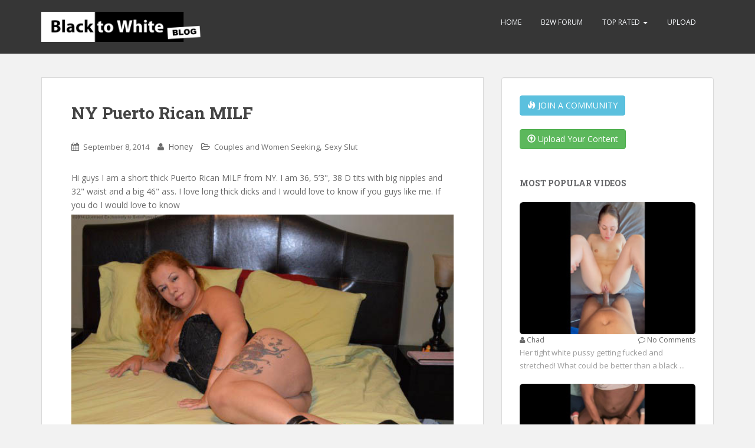

--- FILE ---
content_type: text/html; charset=UTF-8
request_url: https://www.b2wblog.com/ny-puerto-rican-milf-2/
body_size: 11663
content:
<!doctype html>
<!--[if !IE]>
<html class="no-js non-ie" lang="en-US"> <![endif]-->
<!--[if IE 7 ]>
<html class="no-js ie7" lang="en-US"> <![endif]-->
<!--[if IE 8 ]>
<html class="no-js ie8" lang="en-US"> <![endif]-->
<!--[if IE 9 ]>
<html class="no-js ie9" lang="en-US"> <![endif]-->
<!--[if gt IE 9]><!-->
<html class="no-js" lang="en-US"> <!--<![endif]-->
<head>
<meta charset="UTF-8">
<meta name="viewport" content="width=device-width, initial-scale=1">
<link rel="profile" href="https://gmpg.org/xfn/11">
<link rel="pingback" href="https://www.b2wblog.com/xmlrpc.php">
<meta name='robots' content='index, follow, max-image-preview:large, max-snippet:-1, max-video-preview:-1' />
<!-- This site is optimized with the Yoast SEO plugin v18.5 - https://yoast.com/wordpress/plugins/seo/ -->
<title>NY Puerto Rican MILF - Amateur Interracial Porn</title>
<meta name="description" content="Hi guys I am a short thick Puerto Rican MILF from NY" />
<link rel="canonical" href="https://www.b2wblog.com/ny-puerto-rican-milf-2/" />
<meta property="og:locale" content="en_US" />
<meta property="og:type" content="article" />
<meta property="og:title" content="NY Puerto Rican MILF - Amateur Interracial Porn" />
<meta property="og:description" content="Hi guys I am a short thick Puerto Rican MILF from NY" />
<meta property="og:url" content="https://www.b2wblog.com/ny-puerto-rican-milf-2/" />
<meta property="og:site_name" content="Amateur Interracial Porn" />
<meta property="article:published_time" content="2014-09-08T02:40:08+00:00" />
<meta property="article:modified_time" content="2014-09-07T13:10:28+00:00" />
<meta property="og:image" content="https://www.b2wblog.com/wp-content/uploads/2014/09/NY-Puerto-Rican-MILF-01.jpg" />
<meta property="og:image:width" content="590" />
<meta property="og:image:height" content="404" />
<meta property="og:image:type" content="image/jpeg" />
<meta name="twitter:label1" content="Written by" />
<meta name="twitter:data1" content="admin" />
<script type="application/ld+json" class="yoast-schema-graph">{"@context":"https://schema.org","@graph":[{"@type":"WebSite","@id":"https://www.b2wblog.com/#website","url":"https://www.b2wblog.com/","name":"Amateur Interracial Porn","description":"Free Video Wives Sex Pics","potentialAction":[{"@type":"SearchAction","target":{"@type":"EntryPoint","urlTemplate":"https://www.b2wblog.com/?s={search_term_string}"},"query-input":"required name=search_term_string"}],"inLanguage":"en-US"},{"@type":"ImageObject","@id":"https://www.b2wblog.com/ny-puerto-rican-milf-2/#primaryimage","inLanguage":"en-US","url":"https://www.b2wblog.com/wp-content/uploads/2014/09/NY-Puerto-Rican-MILF-01.jpg","contentUrl":"https://www.b2wblog.com/wp-content/uploads/2014/09/NY-Puerto-Rican-MILF-01.jpg","width":590,"height":404,"caption":"NY Puerto Rican MILF"},{"@type":"WebPage","@id":"https://www.b2wblog.com/ny-puerto-rican-milf-2/#webpage","url":"https://www.b2wblog.com/ny-puerto-rican-milf-2/","name":"NY Puerto Rican MILF - Amateur Interracial Porn","isPartOf":{"@id":"https://www.b2wblog.com/#website"},"primaryImageOfPage":{"@id":"https://www.b2wblog.com/ny-puerto-rican-milf-2/#primaryimage"},"datePublished":"2014-09-08T02:40:08+00:00","dateModified":"2014-09-07T13:10:28+00:00","author":{"@id":"https://www.b2wblog.com/#/schema/person/3a0c4d6503d51037973525f1b686ec4e"},"description":"Hi guys I am a short thick Puerto Rican MILF from NY","breadcrumb":{"@id":"https://www.b2wblog.com/ny-puerto-rican-milf-2/#breadcrumb"},"inLanguage":"en-US","potentialAction":[{"@type":"ReadAction","target":["https://www.b2wblog.com/ny-puerto-rican-milf-2/"]}]},{"@type":"BreadcrumbList","@id":"https://www.b2wblog.com/ny-puerto-rican-milf-2/#breadcrumb","itemListElement":[{"@type":"ListItem","position":1,"name":"Home","item":"https://www.b2wblog.com/"},{"@type":"ListItem","position":2,"name":"NY Puerto Rican MILF"}]},{"@type":"Person","@id":"https://www.b2wblog.com/#/schema/person/3a0c4d6503d51037973525f1b686ec4e","name":"admin","image":{"@type":"ImageObject","@id":"https://www.b2wblog.com/#personlogo","inLanguage":"en-US","url":"https://secure.gravatar.com/avatar/59e14737f2336a563e2ad0462b3a771b?s=96&d=mm&r=g","contentUrl":"https://secure.gravatar.com/avatar/59e14737f2336a563e2ad0462b3a771b?s=96&d=mm&r=g","caption":"admin"},"url":"https://www.b2wblog.com/author/admin/"}]}</script>
<!-- / Yoast SEO plugin. -->
<link rel='dns-prefetch' href='//fonts.googleapis.com' />
<link rel='dns-prefetch' href='//s.w.org' />
<link rel="alternate" type="application/rss+xml" title="Amateur Interracial Porn &raquo; Feed" href="https://www.b2wblog.com/feed/" />
<link rel="alternate" type="application/rss+xml" title="Amateur Interracial Porn &raquo; Comments Feed" href="https://www.b2wblog.com/comments/feed/" />
<link rel="alternate" type="application/rss+xml" title="Amateur Interracial Porn &raquo; NY Puerto Rican MILF Comments Feed" href="https://www.b2wblog.com/ny-puerto-rican-milf-2/feed/" />
<script type="text/javascript">
window._wpemojiSettings = {"baseUrl":"https:\/\/s.w.org\/images\/core\/emoji\/13.1.0\/72x72\/","ext":".png","svgUrl":"https:\/\/s.w.org\/images\/core\/emoji\/13.1.0\/svg\/","svgExt":".svg","source":{"concatemoji":"https:\/\/www.b2wblog.com\/wp-includes\/js\/wp-emoji-release.min.js?ver=5.9.2"}};
/*! This file is auto-generated */
!function(e,a,t){var n,r,o,i=a.createElement("canvas"),p=i.getContext&&i.getContext("2d");function s(e,t){var a=String.fromCharCode;p.clearRect(0,0,i.width,i.height),p.fillText(a.apply(this,e),0,0);e=i.toDataURL();return p.clearRect(0,0,i.width,i.height),p.fillText(a.apply(this,t),0,0),e===i.toDataURL()}function c(e){var t=a.createElement("script");t.src=e,t.defer=t.type="text/javascript",a.getElementsByTagName("head")[0].appendChild(t)}for(o=Array("flag","emoji"),t.supports={everything:!0,everythingExceptFlag:!0},r=0;r<o.length;r++)t.supports[o[r]]=function(e){if(!p||!p.fillText)return!1;switch(p.textBaseline="top",p.font="600 32px Arial",e){case"flag":return s([127987,65039,8205,9895,65039],[127987,65039,8203,9895,65039])?!1:!s([55356,56826,55356,56819],[55356,56826,8203,55356,56819])&&!s([55356,57332,56128,56423,56128,56418,56128,56421,56128,56430,56128,56423,56128,56447],[55356,57332,8203,56128,56423,8203,56128,56418,8203,56128,56421,8203,56128,56430,8203,56128,56423,8203,56128,56447]);case"emoji":return!s([10084,65039,8205,55357,56613],[10084,65039,8203,55357,56613])}return!1}(o[r]),t.supports.everything=t.supports.everything&&t.supports[o[r]],"flag"!==o[r]&&(t.supports.everythingExceptFlag=t.supports.everythingExceptFlag&&t.supports[o[r]]);t.supports.everythingExceptFlag=t.supports.everythingExceptFlag&&!t.supports.flag,t.DOMReady=!1,t.readyCallback=function(){t.DOMReady=!0},t.supports.everything||(n=function(){t.readyCallback()},a.addEventListener?(a.addEventListener("DOMContentLoaded",n,!1),e.addEventListener("load",n,!1)):(e.attachEvent("onload",n),a.attachEvent("onreadystatechange",function(){"complete"===a.readyState&&t.readyCallback()})),(n=t.source||{}).concatemoji?c(n.concatemoji):n.wpemoji&&n.twemoji&&(c(n.twemoji),c(n.wpemoji)))}(window,document,window._wpemojiSettings);
</script>
<style type="text/css">
img.wp-smiley,
img.emoji {
display: inline !important;
border: none !important;
box-shadow: none !important;
height: 1em !important;
width: 1em !important;
margin: 0 0.07em !important;
vertical-align: -0.1em !important;
background: none !important;
padding: 0 !important;
}
</style>
<!-- <link rel='stylesheet' id='wp-block-library-css'  href='https://www.b2wblog.com/wp-includes/css/dist/block-library/style.min.css?ver=5.9.2' type='text/css' media='all' /> -->
<link rel="stylesheet" type="text/css" href="//www.b2wblog.com/wp-content/cache/wpfc-minified/qvig4u7d/e88sy.css" media="all"/>
<style id='global-styles-inline-css' type='text/css'>
body{--wp--preset--color--black: #000000;--wp--preset--color--cyan-bluish-gray: #abb8c3;--wp--preset--color--white: #ffffff;--wp--preset--color--pale-pink: #f78da7;--wp--preset--color--vivid-red: #cf2e2e;--wp--preset--color--luminous-vivid-orange: #ff6900;--wp--preset--color--luminous-vivid-amber: #fcb900;--wp--preset--color--light-green-cyan: #7bdcb5;--wp--preset--color--vivid-green-cyan: #00d084;--wp--preset--color--pale-cyan-blue: #8ed1fc;--wp--preset--color--vivid-cyan-blue: #0693e3;--wp--preset--color--vivid-purple: #9b51e0;--wp--preset--gradient--vivid-cyan-blue-to-vivid-purple: linear-gradient(135deg,rgba(6,147,227,1) 0%,rgb(155,81,224) 100%);--wp--preset--gradient--light-green-cyan-to-vivid-green-cyan: linear-gradient(135deg,rgb(122,220,180) 0%,rgb(0,208,130) 100%);--wp--preset--gradient--luminous-vivid-amber-to-luminous-vivid-orange: linear-gradient(135deg,rgba(252,185,0,1) 0%,rgba(255,105,0,1) 100%);--wp--preset--gradient--luminous-vivid-orange-to-vivid-red: linear-gradient(135deg,rgba(255,105,0,1) 0%,rgb(207,46,46) 100%);--wp--preset--gradient--very-light-gray-to-cyan-bluish-gray: linear-gradient(135deg,rgb(238,238,238) 0%,rgb(169,184,195) 100%);--wp--preset--gradient--cool-to-warm-spectrum: linear-gradient(135deg,rgb(74,234,220) 0%,rgb(151,120,209) 20%,rgb(207,42,186) 40%,rgb(238,44,130) 60%,rgb(251,105,98) 80%,rgb(254,248,76) 100%);--wp--preset--gradient--blush-light-purple: linear-gradient(135deg,rgb(255,206,236) 0%,rgb(152,150,240) 100%);--wp--preset--gradient--blush-bordeaux: linear-gradient(135deg,rgb(254,205,165) 0%,rgb(254,45,45) 50%,rgb(107,0,62) 100%);--wp--preset--gradient--luminous-dusk: linear-gradient(135deg,rgb(255,203,112) 0%,rgb(199,81,192) 50%,rgb(65,88,208) 100%);--wp--preset--gradient--pale-ocean: linear-gradient(135deg,rgb(255,245,203) 0%,rgb(182,227,212) 50%,rgb(51,167,181) 100%);--wp--preset--gradient--electric-grass: linear-gradient(135deg,rgb(202,248,128) 0%,rgb(113,206,126) 100%);--wp--preset--gradient--midnight: linear-gradient(135deg,rgb(2,3,129) 0%,rgb(40,116,252) 100%);--wp--preset--duotone--dark-grayscale: url('#wp-duotone-dark-grayscale');--wp--preset--duotone--grayscale: url('#wp-duotone-grayscale');--wp--preset--duotone--purple-yellow: url('#wp-duotone-purple-yellow');--wp--preset--duotone--blue-red: url('#wp-duotone-blue-red');--wp--preset--duotone--midnight: url('#wp-duotone-midnight');--wp--preset--duotone--magenta-yellow: url('#wp-duotone-magenta-yellow');--wp--preset--duotone--purple-green: url('#wp-duotone-purple-green');--wp--preset--duotone--blue-orange: url('#wp-duotone-blue-orange');--wp--preset--font-size--small: 13px;--wp--preset--font-size--medium: 20px;--wp--preset--font-size--large: 36px;--wp--preset--font-size--x-large: 42px;}.has-black-color{color: var(--wp--preset--color--black) !important;}.has-cyan-bluish-gray-color{color: var(--wp--preset--color--cyan-bluish-gray) !important;}.has-white-color{color: var(--wp--preset--color--white) !important;}.has-pale-pink-color{color: var(--wp--preset--color--pale-pink) !important;}.has-vivid-red-color{color: var(--wp--preset--color--vivid-red) !important;}.has-luminous-vivid-orange-color{color: var(--wp--preset--color--luminous-vivid-orange) !important;}.has-luminous-vivid-amber-color{color: var(--wp--preset--color--luminous-vivid-amber) !important;}.has-light-green-cyan-color{color: var(--wp--preset--color--light-green-cyan) !important;}.has-vivid-green-cyan-color{color: var(--wp--preset--color--vivid-green-cyan) !important;}.has-pale-cyan-blue-color{color: var(--wp--preset--color--pale-cyan-blue) !important;}.has-vivid-cyan-blue-color{color: var(--wp--preset--color--vivid-cyan-blue) !important;}.has-vivid-purple-color{color: var(--wp--preset--color--vivid-purple) !important;}.has-black-background-color{background-color: var(--wp--preset--color--black) !important;}.has-cyan-bluish-gray-background-color{background-color: var(--wp--preset--color--cyan-bluish-gray) !important;}.has-white-background-color{background-color: var(--wp--preset--color--white) !important;}.has-pale-pink-background-color{background-color: var(--wp--preset--color--pale-pink) !important;}.has-vivid-red-background-color{background-color: var(--wp--preset--color--vivid-red) !important;}.has-luminous-vivid-orange-background-color{background-color: var(--wp--preset--color--luminous-vivid-orange) !important;}.has-luminous-vivid-amber-background-color{background-color: var(--wp--preset--color--luminous-vivid-amber) !important;}.has-light-green-cyan-background-color{background-color: var(--wp--preset--color--light-green-cyan) !important;}.has-vivid-green-cyan-background-color{background-color: var(--wp--preset--color--vivid-green-cyan) !important;}.has-pale-cyan-blue-background-color{background-color: var(--wp--preset--color--pale-cyan-blue) !important;}.has-vivid-cyan-blue-background-color{background-color: var(--wp--preset--color--vivid-cyan-blue) !important;}.has-vivid-purple-background-color{background-color: var(--wp--preset--color--vivid-purple) !important;}.has-black-border-color{border-color: var(--wp--preset--color--black) !important;}.has-cyan-bluish-gray-border-color{border-color: var(--wp--preset--color--cyan-bluish-gray) !important;}.has-white-border-color{border-color: var(--wp--preset--color--white) !important;}.has-pale-pink-border-color{border-color: var(--wp--preset--color--pale-pink) !important;}.has-vivid-red-border-color{border-color: var(--wp--preset--color--vivid-red) !important;}.has-luminous-vivid-orange-border-color{border-color: var(--wp--preset--color--luminous-vivid-orange) !important;}.has-luminous-vivid-amber-border-color{border-color: var(--wp--preset--color--luminous-vivid-amber) !important;}.has-light-green-cyan-border-color{border-color: var(--wp--preset--color--light-green-cyan) !important;}.has-vivid-green-cyan-border-color{border-color: var(--wp--preset--color--vivid-green-cyan) !important;}.has-pale-cyan-blue-border-color{border-color: var(--wp--preset--color--pale-cyan-blue) !important;}.has-vivid-cyan-blue-border-color{border-color: var(--wp--preset--color--vivid-cyan-blue) !important;}.has-vivid-purple-border-color{border-color: var(--wp--preset--color--vivid-purple) !important;}.has-vivid-cyan-blue-to-vivid-purple-gradient-background{background: var(--wp--preset--gradient--vivid-cyan-blue-to-vivid-purple) !important;}.has-light-green-cyan-to-vivid-green-cyan-gradient-background{background: var(--wp--preset--gradient--light-green-cyan-to-vivid-green-cyan) !important;}.has-luminous-vivid-amber-to-luminous-vivid-orange-gradient-background{background: var(--wp--preset--gradient--luminous-vivid-amber-to-luminous-vivid-orange) !important;}.has-luminous-vivid-orange-to-vivid-red-gradient-background{background: var(--wp--preset--gradient--luminous-vivid-orange-to-vivid-red) !important;}.has-very-light-gray-to-cyan-bluish-gray-gradient-background{background: var(--wp--preset--gradient--very-light-gray-to-cyan-bluish-gray) !important;}.has-cool-to-warm-spectrum-gradient-background{background: var(--wp--preset--gradient--cool-to-warm-spectrum) !important;}.has-blush-light-purple-gradient-background{background: var(--wp--preset--gradient--blush-light-purple) !important;}.has-blush-bordeaux-gradient-background{background: var(--wp--preset--gradient--blush-bordeaux) !important;}.has-luminous-dusk-gradient-background{background: var(--wp--preset--gradient--luminous-dusk) !important;}.has-pale-ocean-gradient-background{background: var(--wp--preset--gradient--pale-ocean) !important;}.has-electric-grass-gradient-background{background: var(--wp--preset--gradient--electric-grass) !important;}.has-midnight-gradient-background{background: var(--wp--preset--gradient--midnight) !important;}.has-small-font-size{font-size: var(--wp--preset--font-size--small) !important;}.has-medium-font-size{font-size: var(--wp--preset--font-size--medium) !important;}.has-large-font-size{font-size: var(--wp--preset--font-size--large) !important;}.has-x-large-font-size{font-size: var(--wp--preset--font-size--x-large) !important;}
</style>
<!-- <link rel='stylesheet' id='wp-postratings-css'  href='https://www.b2wblog.com/wp-content/plugins/wp-postratings/postratings-css.css?ver=1.83' type='text/css' media='all' /> -->
<!-- <link rel='stylesheet' id='sparkling-bootstrap-css'  href='https://www.b2wblog.com/wp-content/themes/sparkling/inc/css/bootstrap.min.css?ver=5.9.2' type='text/css' media='all' /> -->
<!-- <link rel='stylesheet' id='sparkling-icons-css'  href='https://www.b2wblog.com/wp-content/themes/sparkling/inc/css/font-awesome.min.css?ver=5.9.2' type='text/css' media='all' /> -->
<link rel="stylesheet" type="text/css" href="//www.b2wblog.com/wp-content/cache/wpfc-minified/1ouf44ud/e88sy.css" media="all"/>
<link rel='stylesheet' id='sparkling-fonts-css'  href='//fonts.googleapis.com/css?family=Open+Sans%3A400italic%2C400%2C600%2C700%7CRoboto+Slab%3A400%2C300%2C700&#038;ver=5.9.2' type='text/css' media='all' />
<!-- <link rel='stylesheet' id='sparkling-style-css'  href='https://www.b2wblog.com/wp-content/themes/sparkling/style.css?ver=5.9.2' type='text/css' media='all' /> -->
<link rel="stylesheet" type="text/css" href="//www.b2wblog.com/wp-content/cache/wpfc-minified/10n7pvod/e88sy.css" media="all"/>
<script src='//www.b2wblog.com/wp-content/cache/wpfc-minified/7wp0foc0/e88sy.js' type="text/javascript"></script>
<!-- <script type='text/javascript' src='https://www.b2wblog.com/wp-includes/js/jquery/jquery.min.js?ver=3.6.0' id='jquery-core-js'></script> -->
<!-- <script type='text/javascript' src='https://www.b2wblog.com/wp-includes/js/jquery/jquery-migrate.min.js?ver=3.3.2' id='jquery-migrate-js'></script> -->
<!-- <script type='text/javascript' src='https://www.b2wblog.com/wp-content/themes/sparkling/inc/js/modernizr.min.js?ver=5.9.2' id='sparkling-modernizr-js'></script> -->
<!-- <script type='text/javascript' src='https://www.b2wblog.com/wp-content/themes/sparkling/inc/js/bootstrap.min.js?ver=5.9.2' id='sparkling-bootstrapjs-js'></script> -->
<!-- <script type='text/javascript' src='https://www.b2wblog.com/wp-content/themes/sparkling/inc/js/functions.min.js?ver=5.9.2' id='sparkling-functions-js'></script> -->
<link rel="https://api.w.org/" href="https://www.b2wblog.com/wp-json/" /><link rel="alternate" type="application/json" href="https://www.b2wblog.com/wp-json/wp/v2/posts/73073" /><link rel="EditURI" type="application/rsd+xml" title="RSD" href="https://www.b2wblog.com/xmlrpc.php?rsd" />
<link rel="wlwmanifest" type="application/wlwmanifest+xml" href="https://www.b2wblog.com/wp-includes/wlwmanifest.xml" /> 
<meta name="generator" content="WordPress 5.9.2" />
<link rel='shortlink' href='https://www.b2wblog.com/?p=73073' />
<link rel="alternate" type="application/json+oembed" href="https://www.b2wblog.com/wp-json/oembed/1.0/embed?url=https%3A%2F%2Fwww.b2wblog.com%2Fny-puerto-rican-milf-2%2F" />
<link rel="alternate" type="text/xml+oembed" href="https://www.b2wblog.com/wp-json/oembed/1.0/embed?url=https%3A%2F%2Fwww.b2wblog.com%2Fny-puerto-rican-milf-2%2F&#038;format=xml" />
<style type="text/css">.entry-content {font-family: Open Sans; font-size:14px; font-weight: normal; color:#6B6B6B;}</style>
<!-- <link rel="stylesheet" href="https://www.b2wblog.com/wp-content/themes/sparkling/inc/related-posts/rposts.css" /> -->
<link rel="stylesheet" type="text/css" href="//www.b2wblog.com/wp-content/cache/wpfc-minified/kney95gt/e88t4.css" media="all"/>
</head>
<body class="post-template-default single single-post postid-73073 single-format-standard group-blog">
<a class="sr-only sr-only-focusable" href="#content">Skip to main content</a>
<div id="page" class="hfeed site">
<header id="masthead" class="site-header" role="banner">
<nav class="navbar navbar-default " role="navigation">
<div class="container">
<div class="row">
<div class="site-navigation-inner col-sm-12">
<div class="navbar-header">
<button type="button" class="btn navbar-toggle" data-toggle="collapse" data-target=".navbar-ex1-collapse">
<span class="sr-only">Toggle navigation</span>
<span class="icon-bar"></span>
<span class="icon-bar"></span>
<span class="icon-bar"></span>
</button>
<div id="logo">
<a href="https://www.b2wblog.com/"><img src="https://www.b2wblog.com/wp-content/uploads/2022/04/logo_b2wblog.png"  height="110" width="600" alt="Amateur Interracial Porn"/></a>
</div><!-- end of #logo -->
</div>
<div class="collapse navbar-collapse navbar-ex1-collapse"><ul id="menu-top-menu" class="nav navbar-nav"><li id="menu-item-79931" class="menu-item menu-item-type-custom menu-item-object-custom menu-item-home menu-item-79931"><a title="Amateur Interracial Blog" href="https://www.b2wblog.com/"><span class="glyphicon Amateur Interracial Blog"></span>&nbsp;Home</a></li>
<li id="menu-item-80092" class="menu-item menu-item-type-custom menu-item-object-custom menu-item-80092"><a title="B2W Forum" href="https://www.blacktowhite.net/"><span class="glyphicon B2W Forum"></span>&nbsp;B2W Forum</a></li>
<li id="menu-item-82527" class="menu-item menu-item-type-custom menu-item-object-custom menu-item-has-children menu-item-82527 dropdown"><a title="Top Rated" href="#" data-toggle="dropdown" class="dropdown-toggle"><span class="glyphicon Top Rated"></span>&nbsp;Top Rated <span class="caret"></span></a>
<ul role="menu" class=" dropdown-menu">
<li id="menu-item-82533" class="menu-item menu-item-type-post_type menu-item-object-page menu-item-82533"><a title="glyphicon glyphicon-star" href="https://www.b2wblog.com/weekly-top-posts/"><span class="glyphicon glyphicon glyphicon-star"></span>&nbsp;7 Days</a></li>
<li id="menu-item-82531" class="menu-item menu-item-type-post_type menu-item-object-page menu-item-82531"><a title="glyphicon glyphicon-star" href="https://www.b2wblog.com/monthly-top-posts/"><span class="glyphicon glyphicon glyphicon-star"></span>&nbsp;30 Days</a></li>
<li id="menu-item-82535" class="menu-item menu-item-type-post_type menu-item-object-page menu-item-82535"><a title="glyphicon glyphicon-star" href="https://www.b2wblog.com/half-year-top-posts/"><span class="glyphicon glyphicon glyphicon-star"></span>&nbsp;180 days</a></li>
</ul>
</li>
<li id="menu-item-80093" class="menu-item menu-item-type-custom menu-item-object-custom menu-item-80093"><a title="Upload your content" href="https://www.b2wblog.com/post-your-own-content/"><span class="glyphicon Upload your content"></span>&nbsp;Upload</a></li>
</ul></div>					</div>
</div>
</div>
</nav><!-- .site-navigation -->
</header><!-- #masthead -->
<div id="content" class="site-content">
<div class="top-section">
</div>
<div class="container main-content-area">
<div class="row pull-left">
<div class="main-content-inner col-sm-12 col-md-8">
<div id="primary" class="content-area">
<main id="main" class="site-main" role="main">
<article id="post-73073" class="post-73073 post type-post status-publish format-standard has-post-thumbnail hentry category-couples-women-seeking-black category-sexy-slut">
<div class="post-inner-content">
<header class="entry-header page-header">
<h1 class="entry-title ">NY Puerto Rican MILF</h1>
<div class="entry-meta">
<span class="posted-on"><i class="fa fa-calendar"></i> <a href="https://www.b2wblog.com/ny-puerto-rican-milf-2/" rel="bookmark"><time class="entry-date published" datetime="2014-09-08T06:40:08+04:00">September 8, 2014</time><time class="updated" datetime="2014-09-07T17:10:28+04:00">September 7, 2014</time></a></span><span class="byline"> <i class="fa fa-user"></i> <span class="author vcard"><span class="fn">Honey</span></span></span>
<span class="cat-links"><i class="fa fa-folder-open-o"></i>
<a href="https://www.b2wblog.com/category/couples-women-seeking-black/" rel="category tag">Couples and Women Seeking</a>, <a href="https://www.b2wblog.com/category/sexy-slut/" rel="category tag">Sexy Slut</a>				</span>
</div><!-- .entry-meta -->
</header><!-- .entry-header -->
<div class="entry-content">
<p>Hi guys I am a short thick Puerto Rican MILF from NY.  I am 36, 5&#8217;3&quot;, 38 D tits with big nipples and 32&quot; waist and a big 46&quot; ass.  I love long thick dicks and I would love to know if you guys like me.  If you do I would love to know<br />
<img src="https://www.b2wblog.com/wp-content/uploads/2014/09/NY-Puerto-Rican-MILF-01.jpg" alt="NY Puerto Rican MILF" width="590" height="404" class="alignnone size-full wp-image-73213" /><span id="more-73073"></span><img loading="lazy" src="https://www.b2wblog.com/wp-content/uploads/2014/09/NY-Puerto-Rican-MILF-02.jpg" alt="NY Puerto Rican MILF" width="590" height="348" class="alignnone size-full wp-image-73214" /></p>
<div class="wp_rp_wrap  wp_rp_modern" id="wp_rp_first">
<div class="wp_rp_content">
<h3 class="related_post_title">Related Posts</h3>
<ul class="related_post wp_rp">
<li>
<a href="https://www.b2wblog.com/getting-wife-in-to-it/" class="wp_rp_thumbnail">
<img src="https://www.b2wblog.com/wp-content/uploads/2016/02/3951-60x60.jpg" alt="getting wife in to it" width="60" height="60">
</a>
<small class="wp_rp_publish_date">February 4, 2016</small> 
<a href="https://www.b2wblog.com/getting-wife-in-to-it/" class="wp_rp_title">getting wife in to it</a>
</li>
<li>
<a href="https://www.b2wblog.com/do-you-like-my-white-ass/" class="wp_rp_thumbnail">
<img src="https://www.b2wblog.com/wp-content/uploads/2012/10/wpid-dsc010672-p1351318750590.jpg" alt="Do you like my white ass??" width="60" height="60">
</a>
<small class="wp_rp_publish_date">October 28, 2012</small> 
<a href="https://www.b2wblog.com/do-you-like-my-white-ass/" class="wp_rp_title">Do you like my white ass??</a>
</li>
<li>
<a href="https://www.b2wblog.com/she-needs-a-huge-big-black-cock/" class="wp_rp_thumbnail">
<img src="https://www.b2wblog.com/wp-content/uploads/2012/02/She-needs-a-HUGE-Big-Black-Cock-01-60x60.jpg" alt="She needs a HUGE Big Black Cock" width="60" height="60">
</a>
<small class="wp_rp_publish_date">February 26, 2012</small> 
<a href="https://www.b2wblog.com/she-needs-a-huge-big-black-cock/" class="wp_rp_title">She needs a HUGE Big Black Cock</a>
</li>
</ul>
<div class="wp_rp_footer"></div>
</div>
</div>
</div><!-- .entry-content -->
<footer class="entry-meta">
<!-- ratings --> 
<div id="post-ratings-73073" class="post-ratings" data-nonce="68afc460fb"><img id="rating_73073_1" src="https://www.b2wblog.com/wp-content/plugins/wp-postratings/images/stars/rating_on.png" alt="Shit" title="Shit" onmouseover="current_rating(73073, 1, 'Shit');" onmouseout="ratings_off(5, 0, 0);" onclick="rate_post();" onkeypress="rate_post();" style="cursor: pointer; border: 0px;" /><img id="rating_73073_2" src="https://www.b2wblog.com/wp-content/plugins/wp-postratings/images/stars/rating_on.png" alt="Cold" title="Cold" onmouseover="current_rating(73073, 2, 'Cold');" onmouseout="ratings_off(5, 0, 0);" onclick="rate_post();" onkeypress="rate_post();" style="cursor: pointer; border: 0px;" /><img id="rating_73073_3" src="https://www.b2wblog.com/wp-content/plugins/wp-postratings/images/stars/rating_on.png" alt="Not interestingly" title="Not interestingly" onmouseover="current_rating(73073, 3, 'Not interestingly');" onmouseout="ratings_off(5, 0, 0);" onclick="rate_post();" onkeypress="rate_post();" style="cursor: pointer; border: 0px;" /><img id="rating_73073_4" src="https://www.b2wblog.com/wp-content/plugins/wp-postratings/images/stars/rating_on.png" alt="Hot" title="Hot" onmouseover="current_rating(73073, 4, 'Hot');" onmouseout="ratings_off(5, 0, 0);" onclick="rate_post();" onkeypress="rate_post();" style="cursor: pointer; border: 0px;" /><img id="rating_73073_5" src="https://www.b2wblog.com/wp-content/plugins/wp-postratings/images/stars/rating_on.png" alt="Ready to cum" title="Ready to cum" onmouseover="current_rating(73073, 5, 'Ready to cum');" onmouseout="ratings_off(5, 0, 0);" onclick="rate_post();" onkeypress="rate_post();" style="cursor: pointer; border: 0px;" /> <span class='rating-text'>(<b>4</b> votes, average: <b>5.00</b> out of 5)</span></div> 
<!-- /ratings -->
</footer><!-- .entry-meta -->
</div>
</article><!-- #post-## -->
<div id="comments" class="comments-area">
<h2 class="comments-title">
13 thoughts on &ldquo;<span>NY Puerto Rican MILF</span>&rdquo;		</h2>
<ol class="comment-list">
<li class="comment even thread-even depth-1" id="comment-248181">
<article id="div-comment-248181" class="comment-body">
<footer class="comment-meta">
<div class="comment-author vcard">
<a title="xpatblack's profile page" href="https://www.blacktowhite.net/members/xpatblack.40380/"><img height="60" width="60" class="avatar avatar-60 photo" src="https://www.blacktowhite.net/data/avatars/m/40/40380.jpg" alt="xpatblack" /></a>
<b class="fn"><a href="https://www.blacktowhite.net/members/xpatblack.40380/">xpatblack</a></b> <span class="says">says:</span>            
</div><!-- .comment-author -->
<div class="comment-metadata">
<a href="https://www.b2wblog.com/ny-puerto-rican-milf-2/#comment-248181">
<time datetime="2014-09-08T07:27:23+04:00">
September 8, 2014 at 7:27 am              </time>
</a>
</div><!-- .comment-metadata -->
</footer><!-- .comment-meta -->
<div class="comment-content">
<p>very hot body<br />
love big ass white girls<br />
great ink</p>
</div><!-- .comment-content -->
<div class="reply"><a rel='nofollow' class='comment-reply-link' href='#comment-248181' data-commentid="248181" data-postid="73073" data-belowelement="div-comment-248181" data-respondelement="respond" data-replyto="Reply to xpatblack" aria-label='Reply to xpatblack'>Reply</a></div>      </article><!-- .comment-body -->
</li><!-- #comment-## -->
<li class="comment odd alt thread-odd thread-alt depth-1" id="comment-248182">
<article id="div-comment-248182" class="comment-body">
<footer class="comment-meta">
<div class="comment-author vcard">
<a title="Navyteal's profile page" href="https://www.blacktowhite.net/members/navyteal.44814/"><img height="60" width="60" class="avatar avatar-60 photo" src="https://www.blacktowhite.net/data/avatars/m/44/44814.jpg" alt="Navyteal" /></a>
<b class="fn"><a href="https://www.blacktowhite.net/members/navyteal.44814/">Navyteal</a></b> <span class="says">says:</span>            
</div><!-- .comment-author -->
<div class="comment-metadata">
<a href="https://www.b2wblog.com/ny-puerto-rican-milf-2/#comment-248182">
<time datetime="2014-09-08T07:48:31+04:00">
September 8, 2014 at 7:48 am              </time>
</a>
</div><!-- .comment-metadata -->
</footer><!-- .comment-meta -->
<div class="comment-content">
<p>I&#8217;m in NY too and would leave no doubt in your mind how much I love your body by not giving your a break from having my tongue on or in you.</p>
</div><!-- .comment-content -->
<div class="reply"><a rel='nofollow' class='comment-reply-link' href='#comment-248182' data-commentid="248182" data-postid="73073" data-belowelement="div-comment-248182" data-respondelement="respond" data-replyto="Reply to Navyteal" aria-label='Reply to Navyteal'>Reply</a></div>      </article><!-- .comment-body -->
</li><!-- #comment-## -->
<li class="comment even thread-even depth-1" id="comment-248183">
<article id="div-comment-248183" class="comment-body">
<footer class="comment-meta">
<div class="comment-author vcard">
<img height="60" width="60" class="avatar avatar-60 photo" src="https://www.blacktowhite.net/styles/default/xenforo/avatars/avatar_m.png" alt="Atlchocolateslinger" />            <b class="fn">Atlchocolateslinger</b> <span class="says">says:</span>            
</div><!-- .comment-author -->
<div class="comment-metadata">
<a href="https://www.b2wblog.com/ny-puerto-rican-milf-2/#comment-248183">
<time datetime="2014-09-08T08:15:33+04:00">
September 8, 2014 at 8:15 am              </time>
</a>
</div><!-- .comment-metadata -->
</footer><!-- .comment-meta -->
<div class="comment-content">
<p>You are fucking gorgeous if i was in NY i wouldlove to have you sit on my face</p>
</div><!-- .comment-content -->
<div class="reply"><a rel='nofollow' class='comment-reply-link' href='#comment-248183' data-commentid="248183" data-postid="73073" data-belowelement="div-comment-248183" data-respondelement="respond" data-replyto="Reply to Atlchocolateslinger" aria-label='Reply to Atlchocolateslinger'>Reply</a></div>      </article><!-- .comment-body -->
</li><!-- #comment-## -->
<li class="comment odd alt thread-odd thread-alt depth-1" id="comment-248193">
<article id="div-comment-248193" class="comment-body">
<footer class="comment-meta">
<div class="comment-author vcard">
<img height="60" width="60" class="avatar avatar-60 photo" src="https://www.blacktowhite.net/styles/default/xenforo/avatars/avatar_m.png" alt="Gordon" />            <b class="fn">Gordon</b> <span class="says">says:</span>            
</div><!-- .comment-author -->
<div class="comment-metadata">
<a href="https://www.b2wblog.com/ny-puerto-rican-milf-2/#comment-248193">
<time datetime="2014-09-08T12:53:16+04:00">
September 8, 2014 at 12:53 pm              </time>
</a>
</div><!-- .comment-metadata -->
</footer><!-- .comment-meta -->
<div class="comment-content">
<p>I  Love you &#8220;Babe Slut&#8221; since  we met in 2010 via IR. You were one of Daddy&#8217;s first. You‘ve always been Hot, Hot, Hot. I see you only got better.</p>
</div><!-- .comment-content -->
<div class="reply"><a rel='nofollow' class='comment-reply-link' href='#comment-248193' data-commentid="248193" data-postid="73073" data-belowelement="div-comment-248193" data-respondelement="respond" data-replyto="Reply to Gordon" aria-label='Reply to Gordon'>Reply</a></div>      </article><!-- .comment-body -->
</li><!-- #comment-## -->
<li class="comment even thread-even depth-1 parent" id="comment-248195">
<article id="div-comment-248195" class="comment-body">
<footer class="comment-meta">
<div class="comment-author vcard">
<a title="tony's profile page" href="https://www.blacktowhite.net/members/tonyhary.43571/"><img height="60" width="60" class="avatar avatar-60 photo" src="https://www.blacktowhite.net/data/avatars/m/43/43571.jpg" alt="tony" /></a>
<b class="fn"><a href="https://www.blacktowhite.net/members/tonyhary.43571/">tony</a></b> <span class="says">says:</span>            
</div><!-- .comment-author -->
<div class="comment-metadata">
<a href="https://www.b2wblog.com/ny-puerto-rican-milf-2/#comment-248195">
<time datetime="2014-09-08T13:31:13+04:00">
September 8, 2014 at 1:31 pm              </time>
</a>
</div><!-- .comment-metadata -->
</footer><!-- .comment-meta -->
<div class="comment-content">
<p>Always in Mt Vernon we should meet up</p>
</div><!-- .comment-content -->
<div class="reply"><a rel='nofollow' class='comment-reply-link' href='#comment-248195' data-commentid="248195" data-postid="73073" data-belowelement="div-comment-248195" data-respondelement="respond" data-replyto="Reply to tony" aria-label='Reply to tony'>Reply</a></div>      </article><!-- .comment-body -->
<ol class="children">
<li class="comment odd alt depth-2" id="comment-248562">
<article id="div-comment-248562" class="comment-body">
<footer class="comment-meta">
<div class="comment-author vcard">
<img height="60" width="60" class="avatar avatar-60 photo" src="https://www.blacktowhite.net/styles/default/xenforo/avatars/avatar_m.png" alt="Honey" />            <b class="fn">Honey</b> <span class="says">says:</span>            
</div><!-- .comment-author -->
<div class="comment-metadata">
<a href="https://www.b2wblog.com/ny-puerto-rican-milf-2/#comment-248562">
<time datetime="2014-09-13T09:12:26+04:00">
September 13, 2014 at 9:12 am              </time>
</a>
</div><!-- .comment-metadata -->
</footer><!-- .comment-meta -->
<div class="comment-content">
<p>Hi Tony I am Honey We it just so happens I live in Westchester County, NY. Let me know a little bit more about you.</p>
</div><!-- .comment-content -->
<div class="reply"><a rel='nofollow' class='comment-reply-link' href='#comment-248562' data-commentid="248562" data-postid="73073" data-belowelement="div-comment-248562" data-respondelement="respond" data-replyto="Reply to Honey" aria-label='Reply to Honey'>Reply</a></div>      </article><!-- .comment-body -->
</li><!-- #comment-## -->
</ol><!-- .children -->
</li><!-- #comment-## -->
<li class="comment even thread-odd thread-alt depth-1" id="comment-248219">
<article id="div-comment-248219" class="comment-body">
<footer class="comment-meta">
<div class="comment-author vcard">
<img height="60" width="60" class="avatar avatar-60 photo" src="https://www.blacktowhite.net/styles/default/xenforo/avatars/avatar_m.png" alt="me" />            <b class="fn">me</b> <span class="says">says:</span>            
</div><!-- .comment-author -->
<div class="comment-metadata">
<a href="https://www.b2wblog.com/ny-puerto-rican-milf-2/#comment-248219">
<time datetime="2014-09-08T21:42:31+04:00">
September 8, 2014 at 9:42 pm              </time>
</a>
</div><!-- .comment-metadata -->
</footer><!-- .comment-meta -->
<div class="comment-content">
<p>do u nedd a slave</p>
</div><!-- .comment-content -->
<div class="reply"><a rel='nofollow' class='comment-reply-link' href='#comment-248219' data-commentid="248219" data-postid="73073" data-belowelement="div-comment-248219" data-respondelement="respond" data-replyto="Reply to me" aria-label='Reply to me'>Reply</a></div>      </article><!-- .comment-body -->
</li><!-- #comment-## -->
<li class="comment odd alt thread-even depth-1" id="comment-248240">
<article id="div-comment-248240" class="comment-body">
<footer class="comment-meta">
<div class="comment-author vcard">
<a title="Tyrece's profile page" href="https://www.blacktowhite.net/members/tyrece.46373/"><img height="60" width="60" class="avatar avatar-60 photo" src="https://www.blacktowhite.net/data/avatars/m/46/46373.jpg" alt="Tyrece" /></a>
<b class="fn"><a href="https://www.blacktowhite.net/members/tyrece.46373/">Tyrece</a></b> <span class="says">says:</span>            
</div><!-- .comment-author -->
<div class="comment-metadata">
<a href="https://www.b2wblog.com/ny-puerto-rican-milf-2/#comment-248240">
<time datetime="2014-09-09T01:40:22+04:00">
September 9, 2014 at 1:40 am              </time>
</a>
</div><!-- .comment-metadata -->
</footer><!-- .comment-meta -->
<div class="comment-content">
<p>I&#8217;m also in NYC baby! I want you sexy!</p>
</div><!-- .comment-content -->
<div class="reply"><a rel='nofollow' class='comment-reply-link' href='#comment-248240' data-commentid="248240" data-postid="73073" data-belowelement="div-comment-248240" data-respondelement="respond" data-replyto="Reply to Tyrece" aria-label='Reply to Tyrece'>Reply</a></div>      </article><!-- .comment-body -->
</li><!-- #comment-## -->
<li class="comment even thread-odd thread-alt depth-1" id="comment-248243">
<article id="div-comment-248243" class="comment-body">
<footer class="comment-meta">
<div class="comment-author vcard">
<a title="Biggrasp's profile page" href="https://www.blacktowhite.net/members/biggrasp.1755/"><img height="60" width="60" class="avatar avatar-60 photo" src="https://www.blacktowhite.net/data/avatars/m/1/1755.jpg" alt="Biggrasp" /></a>
<b class="fn"><a href="https://www.blacktowhite.net/members/biggrasp.1755/">Biggrasp</a></b> <span class="says">says:</span>            
</div><!-- .comment-author -->
<div class="comment-metadata">
<a href="https://www.b2wblog.com/ny-puerto-rican-milf-2/#comment-248243">
<time datetime="2014-09-09T03:07:05+04:00">
September 9, 2014 at 3:07 am              </time>
</a>
</div><!-- .comment-metadata -->
</footer><!-- .comment-meta -->
<div class="comment-content">
<p>Lets see those big beautiful nipples babygirl</p>
</div><!-- .comment-content -->
<div class="reply"><a rel='nofollow' class='comment-reply-link' href='#comment-248243' data-commentid="248243" data-postid="73073" data-belowelement="div-comment-248243" data-respondelement="respond" data-replyto="Reply to Biggrasp" aria-label='Reply to Biggrasp'>Reply</a></div>      </article><!-- .comment-body -->
</li><!-- #comment-## -->
<li class="comment odd alt thread-even depth-1 parent" id="comment-248246">
<article id="div-comment-248246" class="comment-body">
<footer class="comment-meta">
<div class="comment-author vcard">
<img height="60" width="60" class="avatar avatar-60 photo" src="https://www.blacktowhite.net/styles/default/xenforo/avatars/avatar_m.png" alt="mrjap1" />            <b class="fn">mrjap1</b> <span class="says">says:</span>            
</div><!-- .comment-author -->
<div class="comment-metadata">
<a href="https://www.b2wblog.com/ny-puerto-rican-milf-2/#comment-248246">
<time datetime="2014-09-09T03:48:18+04:00">
September 9, 2014 at 3:48 am              </time>
</a>
</div><!-- .comment-metadata -->
</footer><!-- .comment-meta -->
<div class="comment-content">
<p>OMFG!! You are mad sexy!! I LOVE what i see. I CURRENTLY live in NYC, NY. I am handsome, single, very available, fit, 48 yo, 5&#8242; 7&#8243;, 205 lbs. I have a magnificent 10&#8243; Long &#8211; 7&#8243; Thick Throbbing Rock hard black black dick PLUS excellent stamina&#8230; AND I love to eat pussy. Get back to me should you have an interest. Get at me </p>
</div><!-- .comment-content -->
<div class="reply"><a rel='nofollow' class='comment-reply-link' href='#comment-248246' data-commentid="248246" data-postid="73073" data-belowelement="div-comment-248246" data-respondelement="respond" data-replyto="Reply to mrjap1" aria-label='Reply to mrjap1'>Reply</a></div>      </article><!-- .comment-body -->
<ol class="children">
<li class="comment even depth-2" id="comment-262980">
<article id="div-comment-262980" class="comment-body">
<footer class="comment-meta">
<div class="comment-author vcard">
<a title="Honey's profile page" href="https://www.blacktowhite.net/members/honeyny777.59140/"><img height="60" width="60" class="avatar avatar-60 photo" src="https://www.blacktowhite.net/styles/default/xenforo/avatars/avatar_m.png" alt="Honey" /></a>
<b class="fn"><a href="https://www.blacktowhite.net/members/honeyny777.59140/">Honey</a></b> <span class="says">says:</span>            
</div><!-- .comment-author -->
<div class="comment-metadata">
<a href="https://www.b2wblog.com/ny-puerto-rican-milf-2/#comment-262980">
<time datetime="2015-01-25T20:15:53+04:00">
January 25, 2015 at 8:15 pm              </time>
</a>
</div><!-- .comment-metadata -->
</footer><!-- .comment-meta -->
<div class="comment-content">
<p>Hi Get at me honey.</p>
</div><!-- .comment-content -->
<div class="reply"><a rel='nofollow' class='comment-reply-link' href='#comment-262980' data-commentid="262980" data-postid="73073" data-belowelement="div-comment-262980" data-respondelement="respond" data-replyto="Reply to Honey" aria-label='Reply to Honey'>Reply</a></div>      </article><!-- .comment-body -->
</li><!-- #comment-## -->
</ol><!-- .children -->
</li><!-- #comment-## -->
<li class="comment odd alt thread-odd thread-alt depth-1" id="comment-248247">
<article id="div-comment-248247" class="comment-body">
<footer class="comment-meta">
<div class="comment-author vcard">
<img height="60" width="60" class="avatar avatar-60 photo" src="https://www.blacktowhite.net/styles/default/xenforo/avatars/avatar_m.png" alt="The Roc" />            <b class="fn">The Roc</b> <span class="says">says:</span>            
</div><!-- .comment-author -->
<div class="comment-metadata">
<a href="https://www.b2wblog.com/ny-puerto-rican-milf-2/#comment-248247">
<time datetime="2014-09-09T04:09:53+04:00">
September 9, 2014 at 4:09 am              </time>
</a>
</div><!-- .comment-metadata -->
</footer><!-- .comment-meta -->
<div class="comment-content">
<p>Very sexy and interested in meeting. Hit me up in the community if interested.</p>
</div><!-- .comment-content -->
<div class="reply"><a rel='nofollow' class='comment-reply-link' href='#comment-248247' data-commentid="248247" data-postid="73073" data-belowelement="div-comment-248247" data-respondelement="respond" data-replyto="Reply to The Roc" aria-label='Reply to The Roc'>Reply</a></div>      </article><!-- .comment-body -->
</li><!-- #comment-## -->
<li class="comment even thread-even depth-1" id="comment-250289">
<article id="div-comment-250289" class="comment-body">
<footer class="comment-meta">
<div class="comment-author vcard">
<img height="60" width="60" class="avatar avatar-60 photo" src="https://www.blacktowhite.net/styles/default/xenforo/avatars/avatar_m.png" alt="Mike" />            <b class="fn">Mike</b> <span class="says">says:</span>            
</div><!-- .comment-author -->
<div class="comment-metadata">
<a href="https://www.b2wblog.com/ny-puerto-rican-milf-2/#comment-250289">
<time datetime="2014-10-05T03:13:50+04:00">
October 5, 2014 at 3:13 am              </time>
</a>
</div><!-- .comment-metadata -->
</footer><!-- .comment-meta -->
<div class="comment-content">
<p>Hey whats up? Im in Westchester county also near Mt Vernon. You have kik I can send a few photos, IM SURE u will be satisfied</p>
</div><!-- .comment-content -->
<div class="reply"><a rel='nofollow' class='comment-reply-link' href='#comment-250289' data-commentid="250289" data-postid="73073" data-belowelement="div-comment-250289" data-respondelement="respond" data-replyto="Reply to Mike" aria-label='Reply to Mike'>Reply</a></div>      </article><!-- .comment-body -->
</li><!-- #comment-## -->
</ol><!-- .comment-list -->
<div id="respond" class="comment-respond">
<h3 id="reply-title" class="comment-reply-title">Leave a Reply <small><a rel="nofollow" id="cancel-comment-reply-link" href="/ny-puerto-rican-milf-2/#respond" style="display:none;">Cancel reply</a></small></h3><form action="https://www.b2wblog.com/wp-comments-post.php" method="post" id="commentform" class="comment-form" novalidate><p class="comment-notes"><span id="email-notes">Your email address will not be published.</span> <span class="required-field-message" aria-hidden="true">Required fields are marked <span class="required" aria-hidden="true">*</span></span></p><p class="comment-form-comment"><label for="comment">Comment <span class="required" aria-hidden="true">*</span></label> <textarea id="comment" name="comment" cols="45" rows="8" maxlength="65525" required></textarea></p><p class="comment-form-author"><label for="author">Name <span class="required" aria-hidden="true">*</span></label> <input id="author" name="author" type="text" value="" size="30" maxlength="245" required /></p>
<p class="comment-form-email"><label for="email">Email <span class="required" aria-hidden="true">*</span></label> <input id="email" name="email" type="email" value="" size="30" maxlength="100" aria-describedby="email-notes" required /></p>
<p class="comment-form-cookies-consent"><input id="wp-comment-cookies-consent" name="wp-comment-cookies-consent" type="checkbox" value="yes" /> <label for="wp-comment-cookies-consent">Save my name, email, and website in this browser for the next time I comment.</label></p>
<p class="form-submit"><input name="submit" type="submit" id="submit" class="submit" value="Post Comment" /> <input type='hidden' name='comment_post_ID' value='73073' id='comment_post_ID' />
<input type='hidden' name='comment_parent' id='comment_parent' value='0' />
</p></form>	</div><!-- #respond -->
</div><!-- #comments -->
<nav class="navigation post-navigation" role="navigation">
<h1 class="screen-reader-text">Post navigation</h1>
<div class="nav-links">
<div class="nav-previous"><a href="https://www.b2wblog.com/wife-takes-her-favorite-black-cock-doggie-style/" rel="prev"><i class="fa fa-chevron-left"></i> Wife takes her favorite Black cock doggie style</a></div><div class="nav-next"><a href="https://www.b2wblog.com/shes-got-doubts/" rel="next">Shes got doubts &#8230;. <i class="fa fa-chevron-right"></i></a></div>		</div><!-- .nav-links -->
</nav><!-- .navigation -->
</main><!-- #main -->
</div><!-- #primary -->
</div>
<div id="secondary" class="widget-area col-sm-12 col-md-4" role="complementary">
<div class="well">
<aside id="text-7" class="widget widget_text">			<div class="textwidget"><a class="btn btn-info btn " title="Adult Community" href="https://www.blacktowhite.net/" target="_blank" rel="noopener"><i class="glyphicon glyphicon-fire"></i>  JOIN A COMMUNITY</a>
<br /><br />
<a class="btn btn-success btn " href="http://www.b2wblog.com/post-your-own-content/"><i class="glyphicon glyphicon-upload"></i>  Upload Your Content </a>
</div>
</aside><aside id="btw_sidebar_topmovies-3" class="widget widget_btw_sidebar_topmovies"><h3 class="widget-title">Most Popular Videos</h3>
<!-- popular posts -->
<div class="popular-posts-wrapper">
<!-- post -->          
<div class="wdvideo">
<!-- image -->
<div class="post-image wdmov ">
<a href="https://www.b2wblog.com/tight-white-pussy-getting-fucked-and-stretched/" title="Tight white pussy getting fucked and stretched"><img width="300" height="225" src="https://www.b2wblog.com/wp-content/uploads/2025/12/000-Tight-white-pussy-getting-fucked-and-stretched-300x225.jpg" class="attachment-popular-video-thumbnail size-popular-video-thumbnail wp-post-image" alt="" loading="lazy" srcset="https://www.b2wblog.com/wp-content/uploads/2025/12/000-Tight-white-pussy-getting-fucked-and-stretched-300x225.jpg 300w, https://www.b2wblog.com/wp-content/uploads/2025/12/000-Tight-white-pussy-getting-fucked-and-stretched-648x486.jpg 648w, https://www.b2wblog.com/wp-content/uploads/2025/12/000-Tight-white-pussy-getting-fucked-and-stretched-180x135.jpg 180w, https://www.b2wblog.com/wp-content/uploads/2025/12/000-Tight-white-pussy-getting-fucked-and-stretched-768x576.jpg 768w, https://www.b2wblog.com/wp-content/uploads/2025/12/000-Tight-white-pussy-getting-fucked-and-stretched-1536x1152.jpg 1536w, https://www.b2wblog.com/wp-content/uploads/2025/12/000-Tight-white-pussy-getting-fucked-and-stretched.jpg 1706w" sizes="(max-width: 300px) 100vw, 300px" /></a>
</div> <!-- end post image -->
<!-- content -->
<div class="post-content">
<span class="byline"> <i class="fa fa-user"></i> <span class="uname">Chad</span><span class="wdmovcom"><i class="fa fa-comment-o"></i>No Comments</span></span>
<p>Her tight white pussy getting fucked and stretched! What could be better than a black ...</p>
</div><!-- end content -->
</div><!-- end post -->                        
<!-- post -->          
<div class="wdvideo">
<!-- image -->
<div class="post-image wdmov ">
<a href="https://www.b2wblog.com/bbc-slut-gets-fucked-by-nice-bbc/" title="BBC slut gets fucked by nice BBC"><img width="300" height="225" src="https://www.b2wblog.com/wp-content/uploads/2025/09/000-BBC-slut-gets-fucked-by-nice-BBC-300x225.jpg" class="attachment-popular-video-thumbnail size-popular-video-thumbnail wp-post-image" alt="" loading="lazy" srcset="https://www.b2wblog.com/wp-content/uploads/2025/09/000-BBC-slut-gets-fucked-by-nice-BBC-300x225.jpg 300w, https://www.b2wblog.com/wp-content/uploads/2025/09/000-BBC-slut-gets-fucked-by-nice-BBC-648x486.jpg 648w, https://www.b2wblog.com/wp-content/uploads/2025/09/000-BBC-slut-gets-fucked-by-nice-BBC-180x135.jpg 180w, https://www.b2wblog.com/wp-content/uploads/2025/09/000-BBC-slut-gets-fucked-by-nice-BBC-768x576.jpg 768w, https://www.b2wblog.com/wp-content/uploads/2025/09/000-BBC-slut-gets-fucked-by-nice-BBC-1536x1152.jpg 1536w, https://www.b2wblog.com/wp-content/uploads/2025/09/000-BBC-slut-gets-fucked-by-nice-BBC.jpg 1706w" sizes="(max-width: 300px) 100vw, 300px" /></a>
</div> <!-- end post image -->
<!-- content -->
<div class="post-content">
<span class="byline"> <i class="fa fa-user"></i> <span class="uname">Chad</span><span class="wdmovcom"><i class="fa fa-comment-o"></i>3 Comments</span></span>
<p>Sexy BBC slut gets fucked by nice BBC! A dominant black cock rammed her tight wet pussy ...</p>
</div><!-- end content -->
</div><!-- end post -->                        
<!-- post -->          
<div class="wdvideo">
<!-- image -->
<div class="post-image wdmov ">
<a href="https://www.b2wblog.com/trying-his-big-black-cock/" title="Trying his Big Black Cock"><img width="300" height="225" src="https://www.b2wblog.com/wp-content/uploads/2025/09/000-Trying-his-Big-Black-Cock-300x225.jpg" class="attachment-popular-video-thumbnail size-popular-video-thumbnail wp-post-image" alt="" loading="lazy" srcset="https://www.b2wblog.com/wp-content/uploads/2025/09/000-Trying-his-Big-Black-Cock-300x225.jpg 300w, https://www.b2wblog.com/wp-content/uploads/2025/09/000-Trying-his-Big-Black-Cock-648x486.jpg 648w, https://www.b2wblog.com/wp-content/uploads/2025/09/000-Trying-his-Big-Black-Cock-180x135.jpg 180w, https://www.b2wblog.com/wp-content/uploads/2025/09/000-Trying-his-Big-Black-Cock-768x576.jpg 768w, https://www.b2wblog.com/wp-content/uploads/2025/09/000-Trying-his-Big-Black-Cock-1536x1152.jpg 1536w, https://www.b2wblog.com/wp-content/uploads/2025/09/000-Trying-his-Big-Black-Cock.jpg 1706w" sizes="(max-width: 300px) 100vw, 300px" /></a>
</div> <!-- end post image -->
<!-- content -->
<div class="post-content">
<span class="byline"> <i class="fa fa-user"></i> <span class="uname">Chad</span><span class="wdmovcom"><i class="fa fa-comment-o"></i>2 Comments</span></span>
<p>White busty cutie tries his big black cock! This muscular bull with a thick dick knows ...</p>
</div><!-- end content -->
</div><!-- end post -->                        
<!-- post -->          
<div class="wdvideo">
<!-- image -->
<div class="post-image wdmov ">
<a href="https://www.b2wblog.com/thick-ass-girl-takes-a-pounding/" title="Thick ass girl takes a pounding"><img width="300" height="225" src="https://www.b2wblog.com/wp-content/uploads/2025/09/000-Thick-ass-girl-takes-a-pounding-from-Big-black-Bull-300x225.jpg" class="attachment-popular-video-thumbnail size-popular-video-thumbnail wp-post-image" alt="" loading="lazy" srcset="https://www.b2wblog.com/wp-content/uploads/2025/09/000-Thick-ass-girl-takes-a-pounding-from-Big-black-Bull-300x225.jpg 300w, https://www.b2wblog.com/wp-content/uploads/2025/09/000-Thick-ass-girl-takes-a-pounding-from-Big-black-Bull-648x486.jpg 648w, https://www.b2wblog.com/wp-content/uploads/2025/09/000-Thick-ass-girl-takes-a-pounding-from-Big-black-Bull-180x135.jpg 180w, https://www.b2wblog.com/wp-content/uploads/2025/09/000-Thick-ass-girl-takes-a-pounding-from-Big-black-Bull-768x576.jpg 768w, https://www.b2wblog.com/wp-content/uploads/2025/09/000-Thick-ass-girl-takes-a-pounding-from-Big-black-Bull.jpg 960w" sizes="(max-width: 300px) 100vw, 300px" /></a>
</div> <!-- end post image -->
<!-- content -->
<div class="post-content">
<span class="byline"> <i class="fa fa-user"></i> <span class="uname">Chad</span><span class="wdmovcom"><i class="fa fa-comment-o"></i>4 Comments</span></span>
<p>Thick ass girl takes a pounding from Big black Bull! She loves getting a big black cock ...</p>
</div><!-- end content -->
</div><!-- end post -->                        
</div> <!-- end posts wrapper -->
</aside>		</div>
</div><!-- #secondary -->
		</div><!-- close .row -->
</div><!-- close .container -->
</div><!-- close .site-content -->
<div id="footer-area">
<div class="container footer-inner">
<div class="row">
</div>
</div>
<footer id="colophon" class="site-footer" role="contentinfo">
<div class="site-info container">
<div class="row">
<nav role="navigation" class="col-md-6">
<ul id="menu-footer-menu" class="nav footer-nav clearfix"><li id="menu-item-90763" class="menu-item menu-item-type-custom menu-item-object-custom menu-item-home menu-item-90763"><a href="https://www.b2wblog.com/">Home</a></li>
<li id="menu-item-90767" class="menu-item menu-item-type-custom menu-item-object-custom menu-item-90767"><a href="https://www.b2wblog.com/contact/">Contact Us</a></li>
</ul>					</nav>
<div class="copyright col-md-6">
<a href="https://www.b2wblog.com/dmca/">DMCA</a> | <a href="https://www.b2wblog.com/18-u-s-c-2257-record-keeping-requirements-compliance-statement/">18 U.S.C. 2257</a> | <a href="https://www.b2wblog.com/" title="Amateur Interracial">b2wblog.com</a>  All rights reserved.											</div>
</div>
</div><!-- .site-info -->
<div class="scroll-to-top"><i class="fa fa-angle-up"></i></div><!-- .scroll-to-top -->
</footer><!-- #colophon -->
</div>
</div><!-- #page -->
<script type="text/javascript">
jQuery( document ).ready( function( $ ){
if ( $( window ).width() >= 767 ){
$( '.navbar-nav > li.menu-item > a' ).click( function(){
window.location = $( this ).attr( 'href' );
});
}
});
</script>
<script type='text/javascript' id='wp-postratings-js-extra'>
/* <![CDATA[ */
var ratingsL10n = {"plugin_url":"https:\/\/www.b2wblog.com\/wp-content\/plugins\/wp-postratings","ajax_url":"https:\/\/www.b2wblog.com\/wp-admin\/admin-ajax.php","text_wait":"Please rate only 1 post at a time.","image":"stars","image_ext":"png","max":"5","show_loading":"0","show_fading":"1","custom":"0"};
var ratings_mouseover_image=new Image();ratings_mouseover_image.src=ratingsL10n.plugin_url+"/images/"+ratingsL10n.image+"/rating_over."+ratingsL10n.image_ext;;
/* ]]> */
</script>
<script type='text/javascript' src='https://www.b2wblog.com/wp-content/plugins/wp-postratings/postratings-js.js?ver=1.83' id='wp-postratings-js'></script>
<script type='text/javascript' src='https://www.b2wblog.com/wp-content/themes/sparkling/inc/js/skip-link-focus-fix.js?ver=20140222' id='sparkling-skip-link-focus-fix-js'></script>
<script type='text/javascript' src='https://www.b2wblog.com/wp-includes/js/comment-reply.min.js?ver=5.9.2' id='comment-reply-js'></script>
<script>
(function(i,s,o,g,r,a,m){i['GoogleAnalyticsObject']=r;i[r]=i[r]||function(){
(i[r].q=i[r].q||[]).push(arguments)},i[r].l=1*new Date();a=s.createElement(o),
m=s.getElementsByTagName(o)[0];a.async=1;a.src=g;m.parentNode.insertBefore(a,m)
})(window,document,'script','https://www.google-analytics.com/analytics.js','ga');
ga('create', 'UA-77339987-1', 'auto');
ga('send', 'pageview');
</script>
</body>
</html><!-- WP Fastest Cache file was created in 0.27539420127869 seconds, on 21-01-26 23:53:25 --><!-- need to refresh to see cached version -->

--- FILE ---
content_type: text/css
request_url: https://www.b2wblog.com/wp-content/cache/wpfc-minified/10n7pvod/e88sy.css
body_size: 7796
content:
body {
color: #6B6B6B;
background-color: #F2F2F2;
word-wrap: break-word;
font-family: 'Open Sans', sans-serif;
line-height: 1.7;
font-size: 14px;
}
a {
color: #DA4453;
text-decoration: none;
-webkit-transition: all 0.3s;
-moz-transition: all 0.3s;
-o-transition: all 0.3s;
transition: all 0.3s;
}
a:hover,
a:focus {
color: #DADADA;
text-decoration: none;
}
a:focus {
outline: thin dotted;
outline: 5px auto -webkit-focus-ring-color;
outline-offset: -2px;
}
h1, h2, h3, h4, h5, h6, .h1, .h2, .h3, .h4, .h5, .h6 {
color: #DA4453;
font-weight: 700;
font-family: 'Roboto Slab', serif;
}
h1,
.h1 {
font-size: 28px;
}
h2,
.h2 {
font-size: 24px;
}
h3,
.h3 {
font-size: 20px;
}
h4,
.h4 {
font-size: 16px;
}
h5,
.h5 {
font-size: 14px;
}
h6,
.h6 {
font-size: 13px;
}
img {
height: auto; max-width: 100%; }
button,
input,
select,
textarea {
font-size: 100%; margin: 0; vertical-align: baseline; *vertical-align: middle; }
input[type="checkbox"],
input[type="radio"] {
padding: 0; }
input[type="search"] {
-webkit-appearance: textfield; -webkit-box-sizing: content-box; -moz-box-sizing:  content-box;
box-sizing:     content-box;
}
input[type="search"]::-webkit-search-decoration { -webkit-appearance: none;
}
button::-moz-focus-inner,
input::-moz-focus-inner { border: 0;
padding: 0;
}
input[type="text"],
input[type="email"],
input[type="tel"],
input[type="url"],
input[type="password"],
input[type="search"],
textarea {
color: #666;
border: 1px solid #E8E8E8;
border-radius: 3px;
}
input[type="text"]:focus,
input[type="email"]:focus,
input[type="tel"]:focus,
input[type="url"]:focus,
input[type="password"]:focus,
input[type="search"]:focus,
textarea:focus {
color: #111;
}
input[type="text"],
input[type="email"],
input[type="tel"],
input[type="url"],
input[type="password"],
input[type="search"] {
padding: 3px;
}
textarea {
overflow: auto; padding-left: 3px;
vertical-align: top; width: 100%;
} .alignleft {
display: inline;
float: left;
margin-right: 1.5em;
}
.alignright {
display: inline;
float: right;
margin-left: 1.5em;
}
.aligncenter {
clear: both;
display: block;
margin: 0 auto;
} .side-pull-left .main-content-inner{
float: left;
}
.side-pull-right .main-content-inner{
float: right;
}
.no-sidebar #secondary, .full-width #secondary{
display: none;
}
.no-sidebar .main-content-inner{
float: none;
margin: 0 auto;
}
.full-width .main-content-inner{
width: 100%;
} .screen-reader-text {
clip: rect(1px, 1px, 1px, 1px);
position: absolute !important;
}
.screen-reader-text:hover,
.screen-reader-text:active,
.screen-reader-text:focus {
background-color: #f1f1f1;
border-radius: 3px;
box-shadow: 0 0 2px 2px rgba(0, 0, 0, 0.6);
clip: auto !important;
color: #21759b;
display: block;
font-size: 14px;
font-weight: bold;
height: auto;
left: 5px;
line-height: normal;
padding: 15px 23px 14px;
text-decoration: none;
top: 5px;
width: auto;
z-index: 100000; } .clear:before,
.clear:after,
.gallery:before,
.gallery:after,
.entry-content:before,
.entry-content:after,
.comment-content:before,
.comment-content:after,
.site-header:before,
.site-header:after,
.site-content:before,
.site-content:after,
.site-footer:before,
.site-footer:after,
.home-widget-area:before {
content: '';
display: table;
}
.clear:after,
.entry-content:after,
.gallery:after,
.comment-content:after,
.site-header:after,
.site-content:after,
.site-footer:after,
.home-widget-area:before {
clear: both;
} .sticky {
}
.hentry {
margin: 0;
}
.byline,
.updated {
display: none;
}
.single .byline,
.group-blog .byline {
display: inline;
margin-right: 0;
}
.page-content,
.entry-content,
.entry-summary {
margin: 1.5em 0 0;
}
.page-links {
clear: both;
margin: 0 0 1.5em;
}
.main-content-area {
margin-top: 40px;
margin-bottom: 40px;
} .entry-meta a {
font-size: 13px;
color: #6B6B6B;
}
.entry-meta {
margin-bottom: 30px;
}
footer.entry-meta {
margin-bottom: 0;
}
.page-header {
margin-top: 0;
border-bottom: 0;
padding-bottom: 0;
}
.entry-meta .fa {
font-size: 14px;
margin-right: 3px;
}
.entry-meta span {
margin-right: 10px;
}
.entry-title {
color: #444;
font-size: 28px;
margin-bottom: 30px;
}
.entry-title a {
color: #444;
}
.entry-title a:hover {
color: #DA4453;
}
.btn.btn-default.read-more {
float: right;
margin-top: 10px;
font-size: 12px;
padding: 11px 13px;
}
.search .btn.btn-default.read-more {
float: none;
}
hr.section-divider {
border-color: #E8E8E8;
margin-top: 50px;
margin-bottom: 50px;
} .author-bio {
clear: both;
width: 100%;
padding-top: 35px;
padding-bottom: 35px;
}
.author-bio .avatar {
float: left;
}
.author-bio-content h4 {
font-size: 14px;
margin-top: 0;
}
.author-bio .author-bio-content {
margin-left: 74px;
}
.secondary-content-box {
padding-top: 0;
padding-bottom: 0;
}
.single-view,
.blog-item-wrap {
margin-bottom: 50px;
}
.post-inner-content {
padding: 45px 50px;
background-color: #fff;
border: 1px solid #dadada;
border-top: none;
}
.post-inner-content:first-child {
border-top: 1px solid #dadada;;
}
.entry-title {
margin-top: 0;
}
.more-link,
.says {
display: none;
}
.comment-author .fn,
.author-bio h4,
.comment-reply-title {
text-transform: uppercase;
font-weight: 700;
}
#bbp-single-user-details #bbp-user-avatar img.avatar {
position: relative;
left: 0;
top: 0;
} .page-links span {
display: inline-block;
color: #fff;
background-color: #DA4453;
border-radius: 4px;
padding: 2px 10px;
margin-left: 2px;
}
.page-links a span {
background-color: inherit;
border: 1px solid #E8E8E8;
color: #DA4453;
-webkit-transition: all 0.5s;
-moz-transition: all 0.5s;
-o-transition: all 0.5s;
transition: all 0.5s;
}
.page-links a:hover span {
background-color: #DA4453;
border: 1px solid #DA4453;
color: #fff;
}
.pagination .fa-chevron-left,
.pagination .fa-chevron-right {
font-size: 12px;
}
.pagination li a {
color: #DA4453;
}
.pagination li:hover a {
color: #DA4453;
}
.pagination>.active>a,
.pagination>.active>span,
.pagination>.active>a:hover,
.pagination>.active>span:hover,
.pagination>.active>a:focus,
.pagination>.active>span:focus {
color: #FFF;
background-color: #DA4453;
border-color: #DA4453;
}
.pagination>li>a,
.pagination>li>span {
padding: 9px 14px;
border-color: #dadada;
}
.bottom-pagination {
text-align: center;
} .blog .format-aside .entry-title,
.archive .format-aside .entry-title {
display: none;
} .page-content img.wp-smiley,
.entry-content img.wp-smiley,
.comment-content img.wp-smiley {
border: none;
margin-bottom: 0;
margin-top: 0;
padding: 0;
}
.single-featured {
-webkit-transition: opacity 0.3s linear;
-moz-transition: opacity 0.3s linear;
-o-transition: opacity 0.3s linear;
transition: opacity 0.3s linear;
display: block;
margin: auto;
}
.single-featured:hover {
opacity: 0.8;
}
.wp-caption {
border: 1px solid #ccc;
margin-bottom: 1.5em;
max-width: 100%;
}
.wp-caption img[class*="wp-image-"] {
display: block;
}
.wp-caption-text {
text-align: center;
}
.wp-caption .wp-caption-text {
margin: 0.8075em 0;
} embed,
iframe,
object {
max-width: 100%;
}  .widget select {
max-width: 100%;
} .widget_search .search-submit {
display: none;
}
.widget ul li {
list-style: none;
border-bottom: 1px solid #F2F2F2;
margin-bottom: 10px;
padding-bottom: 10px;
}
.widget ul {
padding: 0;
line-height: 18px;
font-size: 14px;
}
.widget ul.nav.nav-tabs {
padding: 0;
}
#secondary .widget {
margin-bottom: 50px;
color: #C1C0C0;
overflow: hidden;
}
#secondary .widget:last-child {
margin-bottom: 0px;
}
.tab-content ul li {
list-style: none;
}
#secondary .widget_archive ul li:before,
#secondary .widget_categories ul li:before,
#secondary .widget_recent_comments ul li:before {
font-family: fontawesome;
margin-right: 10px;
}
#secondary .widget_archive ul li:before {
content: '\f073';
}
#secondary .widget_categories ul li:before {
content: '\f115';
}
#secondary .widget_recent_comments ul li:before {
content: '\f0e5';
}
.well {
background-color: #fff;
padding: 30px;
border: 1px solid #DADADA;
overflow: hidden;
clear: both;
}
#secondary .widget > h3 {
font-size: 14px;
text-transform: uppercase;
margin-bottom: 25px;
margin-top: 0;
color: #636467;
}
#secondary .widget a {
color: #C1C0C0;
}
.widget ul ul {
padding: 10px;
}
.widget #social ul li {
border-bottom: 0;
}
.not-found-widget {
margin-top: 30px;
}
@media (max-width: 767px) {
#secondary {
clear: both;
}
} .cats-widget ul li span {
float: right;
} .popular-posts-wrapper .post {
float: left;
clear: both;
margin-bottom: 20px;
}
.popular-posts-wrapper .post .post-image {
width: 60px;
height: 60px;
float: left;
display: block;
border-radius: 4px;
-webkit-border-radius: 4px;
background-color: #DADADA;
background-position: center center;
background-repeat: no-repeat;
overflow: hidden;
}
.popular-posts-wrapper .post .post-image img {
border-radius: 4px;
opacity: 1;
-webkit-transition: opacity  0.5s;
-moz-transition: opacity  0.5s;
-o-transition: opacity  0.5s;
transition: opacity  0.5s;
}
.popular-posts-wrapper .post .post-image img:hover {
opacity: 0.6 !important;
}
.popular-posts-wrapper .post .post-content {
margin-left: 80px;
}
.widget .post-content > span {
display: block;
}
#secondary .widget .post-content a {
color: #DA4453;
}
#secondary .widget .post-content a:hover {
color: #DADADA;
}
.widget .post-content span {
font-size: 12px;
}
.tagcloud {
margin-top: 25px;
}
.tagcloud a {
padding: 6px 7px;
margin-right: 0;
margin-bottom: 4px;
line-height: 100%;
display: inline-block;
color: #FFF !important;
background-color: #DADADA;
border-radius: 3px;
-webkit-border-radius: 3px;
font-size: 12px !important;
}
.tagcloud a:hover {
background-color: #DA4453;
border-color: #DA4453;
} .btn-default, .label-default, .woocommerce #respond input#submit, 
.woocommerce a.button, .woocommerce button.button, .woocommerce input.button,
.woocommerce #respond input#submit.alt, .woocommerce a.button.alt,
.woocommerce button.button.alt, .woocommerce input.button.alt {
background-color: #DA4453;
border-color: #DA4453;
-webkit-transition: background-color 0.3s linear;
-moz-transition: background-color 0.3s linear;
-o-transition: background-color 0.3s linear;
transition: background-color 0.3s linear;
}
.btn-default:hover,
.label-default[href]:hover,
.label-default[href]:focus,
.btn-default:hover, .btn-default:focus,
.btn-default:active,
.btn-default.active,
#image-navigation .nav-previous a:hover,
#image-navigation .nav-next a:hover, .woocommerce #respond input#submit:hover, 
.woocommerce #respond input#submit.alt:hover, .woocommerce a.button:hover, .woocommerce button.button:hover, .woocommerce input.button:hover,
.woocommerce a.button.alt:hover, .woocommerce button.button.alt:hover, .woocommerce input.button.alt:hover{
background-color: #363636;
border-color: #363636;
color: #FFF;
}
.btn.btn-default, .woocommerce #respond input#submit, .woocommerce a.button, 
.woocommerce button.button, .woocommerce input.button {
color: #FFF;
text-transform: uppercase;
}
.input-group-btn:last-child>.btn {
margin-left: 0;
}
button, .button {
background-color: #DA4453;
border: none;
text-transform: uppercase;
-webkit-border-radius: 4px;
border-radius: 4px;
color: #fff;
font-size: 12px;
padding: 5px 12px;
-webkit-transition: background-color 0.3s linear;
-moz-transition: background-color 0.3s linear;
-o-transition: background-color 0.3s linear;
transition: background-color 0.3s linear;
}
button:hover, .button:hover {
background-color: #363636;
}
#subscription-toggle {
float: right;
}  .infinite-scroll .paging-navigation, .infinite-scroll.neverending .site-footer { display: none;
} .infinity-end.neverending .site-footer {
display: block;
}
#infinite-handle span {
display: block;
text-align: center;
text-transform: uppercase;
margin-bottom: 10px;
border-radius: 4px;
padding: 20px;
background: transparent;
border: 1px solid #DADADA;
background: #fff;
color: #DA4453;
-webkit-transition: all 0.5s;
-moz-transition: all 0.5s;
-o-transition: all 0.5s;
transition: all 0.5s;
}
#infinite-handle span:hover {
background-color: #DA4453;
color: #fff;
} #logo .site-name {
margin: 0;
}
.site-branding {
margin-top: 20px;
margin-bottom: 20px;
}
.site-description {
color: #777;
font-weight: 200;
font-size: 16px;
}
.page-template-page-homepage-php .carousel {
margin-top: -20px;
margin-bottom: 20px;
}
@media (max-width: 768px) {
.pull-right {
float: none !important;
}
.pull-left {
float: none !important;
}
.flex-caption {
display: none;
}
} .post-navigation a,
.paging-navigation a {
border: 1px solid #DADADA;
background-color: #FFF;
padding: 8px 14px;
font-size: 12px;
border-radius: 4px;
display: block;
margin: 0 0 1.5em;
overflow: hidden;
}
.post-navigation a:hover,
.paging-navigation a:hover {
color: #FFF;
background: #DA4453;
text-decoration: none;
}
.paging-navigation {
text-transform: uppercase;
}
.post-navigation .nav-previous,
.paging-navigation .nav-previous {
float: left;
}
.post-navigation .nav-next,
.paging-navigation .nav-next  {
float: right;
text-align: right;
}
.more-link {
float: right;
margin: 10px 0;
}
.single .nav-links {
margin-top: 30px;
}
.nav>li>a {
text-transform: uppercase;
}
.navbar.navbar-default {
background-color: #363636;
font-family: 'Open Sans', serif;
margin-bottom: 0;
font-weight: 500;
}
.navbar-default .navbar-nav > li > a {
color: #F5F7FA;
line-height: 40px;
text-transform: uppercase;
font-size: 12px;
}
.navbar > .container .navbar-brand {
color: #DADADA;
font-size: 20px;
margin: 13px 0;
font-family: 'Roboto Slab', serif;
}
.navbar-default .navbar-nav > .open > a,
.navbar-default .navbar-nav > .open > a:hover,
.navbar-default .navbar-nav > .open > a:focus {
border-right: none;
border-left: none;
}
.navbar {
border-radius: 0;
}
.navbar-default {
border: none;
}
.navbar-default .navbar-nav > .active > a,
.navbar-default .navbar-nav > .active > a:hover,
.navbar-default .navbar-nav > .active > a:focus,
.navbar-default .navbar-nav > li > a:hover,
.navbar-default .navbar-nav > li > a:focus,
.navbar-default .navbar-nav > .open > a,
.navbar-default .navbar-nav > .open > a:hover,
.navbar-default .navbar-nav > .open > a:focus {
color: #DA4453;
background-color: transparent;
}
.dropdown-menu > li > a:hover,
.dropdown-menu > li > a:focus,
.navbar-default .navbar-nav .open .dropdown-menu > li > a:hover,
.navbar-default .navbar-nav .open .dropdown-menu > li > a:focus {
color: #fff;
background-color: #DA4453;
}
@media (max-width: 767px) {
.navbar-default .navbar-nav .open .dropdown-menu>.active>a,
.navbar-default .navbar-nav .open .dropdown-menu>.active>a:focus,
.navbar-default .navbar-nav .open .dropdown-menu>.active>a:hover {
color: #fff;
background-color: #DA4453;
}
}
.dropdown-menu {
font-size: 13px;
}
.navbar-default .navbar-nav .current-menu-ancestor a.dropdown-toggle {
color: #DA4453;
background-color: transparent;
}
.navbar-default .navbar-nav .open .dropdown-menu > li.active > a {
color: #fff;
}
.navbar-default .navbar-nav .open .dropdown-menu > li > a {
color: #DADADA;
}
@media (min-width: 768px) {
ul.nav li.dropdown:hover > ul.dropdown-menu {
display: block;
}
}
.nav .open > a, .nav .open > a:hover, .nav .open > a:focus {
border-left: 1px solid rgba(0, 0, 0, 0.1);
}
.dropdown-menu > li > a {
padding: 10px 15px;
color: #636467;
}
.dropdown-menu,
.dropdown-menu > .active > a,
.dropdown-menu > .active > a:hover,
.dropdown-menu > .active > a:focus {
border: none;
}
.dropdown-menu>.active>a,
.dropdown-menu>.active>a:hover,
.dropdown-menu>.active>a:focus {
background-color: #DA4453;
color: #fff;
}
.dropdown-menu .divider {
background-color: rgba(0, 0, 0, 0.1);
}
.navbar-nav > li > .dropdown-menu {
padding: 0;
}
.navbar-nav > li > a {
padding-top: 18px;
padding-bottom: 18px;
}
.navbar-default .navbar-toggle:hover,
.navbar-default .navbar-toggle:focus {
background-color: transparent;
}
.nav.navbar-nav {
float: right;
}
@media (max-width: 767px) {
.nav.navbar-nav {
float: none;
}
.navbar > .container .navbar-brand {
margin: 0;
}
.navbar-default .navbar-nav > li > a {
line-height: 20px;
padding-top: 10px;
padding-bottom: 10px;
}
}
.navigation .wp-pagenavi-pagination a{
border-radius: 0;
margin-bottom: 0;
}
.navigation .wp-pagenavi-pagination span{
font-size: 12px;
}
.navigation .wp-pagenavi-pagination span.current,
.navigation .wp-pagenavi-pagination a:hover {
background-color: #DA4453;
border-color: #DA4453;
color: #FFF;
text-decoration: none;
}
.pagination>li>a,
.pagination>li>span,
.pagination>li>a:focus,
.pagination>li>a:hover,
.pagination>li>span:focus,
.pagination>li>span:hover {
color: #DA4453;
}
.nav-links {
text-align: center;
} .comment-content a {
word-wrap: break-word;
}
.bypostauthor {
}
#respond {
background-color: transparent !important;
box-shadow: none !important;
padding: 0px !important;
}
#respond > p, #respond p.comment-notes, p.logged-in-as {
margin-bottom: 10px;
}
p.logged-in-as {
padding-bottom: 0px;
}
.comment-list {
margin-bottom: 40px !important;
margin-left: 0px !important;
padding-left: 0;
}
.comment-list,
.comment-list .children {
list-style: none;
}
.comment .comment-body {
background-color: #ffffff;
margin: 0;
overflow: hidden;
padding: 25px;
margin-top: 2em;
padding-left: 100px;
position: relative;
border: 1px solid #E8E8E8;
border-bottom: 1px solid #DADADA;
border-radius: 4px;
}
.comment-list .children {
margin-left: 0px!important;
padding-left: 40px;
border-left: 1px solid #DADADA;
background-repeat: no-repeat;
background-position: left 20px;
}
.comment-list li.comment > div img.avatar {
position: absolute;
left: 29px;
top: 29px;
}
#comment-form-title {
font-size: 24px;
padding-bottom: 10px;
}
.comment-author.vcard {
font-size: 12px;
}
.vcard .avatar {
position: absolute;
left: 20px;
top: 29px;
border-radius: 2px;
}
.comment-metadata {
font-size: 11px;
line-height: 16px;
margin-bottom: 10px;
}
.comment-reply-link {
float: right;
}
.form-allowed-tags code {
word-wrap: break-word;
white-space: inherit;
}
.comment-respond label {
display: block;
font-weight: normal;
}
.comment-respond .required {
color: #C7254E;
}
#submit {
font-size: 12px;
}
.comment-navigation,
.single .nav-links {
overflow: hidden;
margin-top: 30px;
}
.comment-reply-title {
font-size: 14px;
}
.comment-reply-link {
background: #C1C0C0;
border: #C1C0C0;
font-size: 10px;
text-transform: uppercase;
}
@media(max-width:767px){
.post-inner-content {
padding: 20px 25px;
}
.comment-list .children {
padding-left: 10px;
}
} #image-navigation .nav-previous a,
#image-navigation .nav-next a{
padding: 5px 20px;
border: 1px solid #E8E8E8;
border-radius: 4px;
display: block;
}
#image-navigation .nav-previous a:hover,
#image-navigation .nav-next a:hover{
background-color: #DA4453;
color: #fff;
}
#image-navigation .nav-previous,
#image-navigation .nav-next {
margin: 10px 0;
}
#image-navigation .nav-previous a {
float: left;
}
#image-navigation .nav-next a {
float: right;
} .gallery {
margin-bottom: 20px;
}
.gallery-item {
float: left;
margin: 0 4px 4px 0;
overflow: hidden;
position: relative;
}
.gallery-columns-1 .gallery-item {
max-width: 100%;
}
.gallery-columns-2 .gallery-item {
max-width: 48%;
max-width: -webkit-calc(50% - 4px);
max-width:         calc(50% - 4px);
}
.gallery-columns-3 .gallery-item {
max-width: 32%;
max-width: -webkit-calc(33.3% - 4px);
max-width:         calc(33.3% - 4px);
}
.gallery-columns-4 .gallery-item {
max-width: 23%;
max-width: -webkit-calc(25% - 4px);
max-width:         calc(25% - 4px);
}
.gallery-columns-5 .gallery-item {
max-width: 19%;
max-width: -webkit-calc(20% - 4px);
max-width:         calc(20% - 4px);
}
.gallery-columns-6 .gallery-item {
max-width: 15%;
max-width: -webkit-calc(16.7% - 4px);
max-width:         calc(16.7% - 4px);
}
.gallery-columns-7 .gallery-item {
max-width: 13%;
max-width: -webkit-calc(14.28% - 4px);
max-width:         calc(14.28% - 4px);
}
.gallery-columns-8 .gallery-item {
max-width: 11%;
max-width: -webkit-calc(12.5% - 4px);
max-width:         calc(12.5% - 4px);
}
.gallery-columns-9 .gallery-item {
max-width: 9%;
max-width: -webkit-calc(11.1% - 4px);
max-width:         calc(11.1% - 4px);
}
.gallery-columns-1 .gallery-item:nth-of-type(1n),
.gallery-columns-2 .gallery-item:nth-of-type(2n),
.gallery-columns-3 .gallery-item:nth-of-type(3n),
.gallery-columns-4 .gallery-item:nth-of-type(4n),
.gallery-columns-5 .gallery-item:nth-of-type(5n),
.gallery-columns-6 .gallery-item:nth-of-type(6n),
.gallery-columns-7 .gallery-item:nth-of-type(7n),
.gallery-columns-8 .gallery-item:nth-of-type(8n),
.gallery-columns-9 .gallery-item:nth-of-type(9n) {
margin-right: 0;
}
.gallery-columns-1.gallery-size-medium figure.gallery-item:nth-of-type(1n+1),
.gallery-columns-1.gallery-size-thumbnail figure.gallery-item:nth-of-type(1n+1),
.gallery-columns-2.gallery-size-thumbnail figure.gallery-item:nth-of-type(2n+1),
.gallery-columns-3.gallery-size-thumbnail figure.gallery-item:nth-of-type(3n+1) {
clear: left;
}
.gallery-caption {
background-color: rgba(0, 0, 0, 0.7);
-webkit-box-sizing: border-box;
-moz-box-sizing:    border-box;
box-sizing:         border-box;
color: #fff;
font-size: 12px;
line-height: 1.5;
margin: 0;
max-height: 50%;
opacity: 0;
padding: 6px 8px;
position: absolute;
bottom: 0;
left: 0;
text-align: left;
width: 100%;
}
.gallery-caption:before {
content: "";
height: 100%;
min-height: 49px;
position: absolute;
top: 0;
left: 0;
width: 100%;
}
.gallery-item:hover .gallery-caption {
opacity: 1;
}
.gallery-columns-7 .gallery-caption,
.gallery-columns-8 .gallery-caption,
.gallery-columns-9 .gallery-caption {
display: none;
} #footer-area {
background-color: #313233;
color: #999;
}
#footer-area a {
color: #DADADA;
}
#footer-area .footer-widget-area {
padding: 40px 0 20px 0;
overflow: hidden;
}
#footer-area ul li {
border-bottom: 1px solid #444;
}
#footer-area .site-info nav ul li {
border-bottom: none;
}
.widgettitle {
font-size: 14px;
text-transform: uppercase;
margin-bottom: 25px;
margin-top: 0;
color: inherit;
}
#footer-area .widget ul li {
list-style: none;
}
.footer-nav.nav > li {
position: relative;
display: inline-block;
}
.footer-nav.nav {
float: left;
margin-bottom: 2px;
}
.footer-widget {
overflow: hidden;
}
.copyright {
margin-top: 10px;
float: right;
text-align: right;
}
#colophon {
background-color: #1F1F1F;
padding: 10px 0;
border-top: 1px solid #3A3A3A;
}
.site-info a {
color: #777;
}
.site-info a:hover {
color: #999;
}
#footer-area a:hover {
color: #fff;
}
.site-info {
color: #999;
font-size: 12px;
}
.footer-nav.nav > li > a:hover {
background-color: transparent;
}
.scroll-to-top {
background: #363636;
background: rgba(100, 100, 100, 0.4);
color: #FFF;
bottom: 4%;
cursor: pointer;
display: none;
position: fixed;
right: 20px;
z-index: 999;
font-size: 16px;
text-align: center;
line-height: 40px;
width: 40px;
border-radius: 4px;
-webkit-transition: background-color 0.3s linear;
-moz-transition: background-color 0.3s linear;
-o-transition: background-color 0.3s linear;
transition: background-color 0.3s linear;
}
.scroll-to-top:hover {
background: #DA4453;
opacity: .8;
}
@media (max-width: 768px) {
.site-info, .copyright {
text-align: center;
}
.footer-nav.nav, .copyright {
float: none;
}
} #secondary .widget .social-icons a {
color: #fff;
}
.social-icons, #menu-social {
position: relative;
text-align: center;
}
#secondary .widget .social-icons {
text-align: left;
}
.social-icons a{
font-size: 18px;
line-height: 40px;
list-style: none;
display: inline-block;
text-align: center;
height: 40px;
width: 40px;
margin-right: 5px;
margin-bottom: 5px;
border-radius: 3px;
background-color: #DADADA;
-webkit-transition: background-color  0.5s;
-moz-transition: background-color  0.5s;
-o-transition: background-color  0.5s;
transition: background-color  0.5s;
}
#menu-social li{
border: none;
display: inline-block;
margin: 0;
}
.social-icons li a{
font-size: 18px;
line-height: 40px;
list-style: none;
display: inline-block;
text-align: center;
height: 40px;
width: 40px;
margin-right: 5px;
margin-bottom: 5px;
border-radius: 3px;
background-color: #DADADA;
-webkit-transition: background-color  0.5s;
-moz-transition: background-color  0.5s;
-o-transition: background-color  0.5s;
transition: background-color  0.5s;
}
#footer-area .social-icons a{
margin-right: 7px;
background-color: #363636;
color: #fff;
}
#footer-area .social-icons li a {
background-color: #363636;
color: #fff;
margin-right: 7px;
}
#menu-social li a span{ display: none; }
#menu-social li a[href*="facebook.com"]:hover {
background-color: #4265b9 !important;
}
#menu-social li a[href*="twitter.com"]:hover {
background-color: #55ACEE !important;
}
#menu-social li a[href*="dribbble.com"]:hover {
background-color: #ea4c89 !important;
}
#menu-social li a[href*="flickr.com"]:hover {
background-color: #ff0084 !important;
}
#menu-social li a[href*="plus.google.com"]:hover {
background-color: #d62408 !important;
}
#menu-social li a[href*="skype.com"]:hover {
background-color: #0bbff2 !important;
}
#menu-social li a[href*="pinterest.com"]:hover {
background-color: #c31e26 !important;
}
#menu-social li a[href*="linkedin.com"]:hover {
background-color: #005987 !important;
}
#menu-social li a[href*="vimeo.com"]:hover {
background-color: #1bb6ec !important;
}
#menu-social li a[href*="tumblr.com"]:hover {
background-color: #35506b !important;
}
#menu-social li a[href*="youtube.com"]:hover {
background-color: #df3333 !important;
}
#menu-social li a[href*="instagram.com"]:hover {
background-color: #F95B60 !important;
}
#menu-social li a[href*="/feed"]:hover {
background-color: #f39c12 !important;
}
#menu-social li a[href*="foursquare.com"]:hover {
background-color: #2398C9 !important;
}
#menu-social li a[href*="soundcloud.com"]:hover {
background-color: #F50 !important;
}
#menu-social li a[href*="github.com"]:hover {
background-color: #4183C4 !important;
}
#menu-social li a[href*="spotify.com"]:hover {
background-color: #81b71a !important;
}
#menu-social li a[href*="mailto"]:hover {
background-color: #DA4453 !important;
}
#menu-social li, #menu-social ul {
border: 0!important;
list-style: none;
padding-left: 0;
}
#menu-social li a[href*="twitter.com"] .fa:before{content:"\f099"}
#menu-social li a[href*="facebook.com"] .fa:before{content:"\f09a"}
#menu-social li a[href*="github.com"] .fa:before{content:"\f09b"}
#menu-social li a[href*="/feed"] .fa:before{content:"\f09e"}
#menu-social li a[href*="dribbble.com"] .fa:before,{content: "\f17d"}
#menu-social li a[href*="skype.com"] .fa:before{content: "\f17e"}
#menu-social li a[href*="foursquare.com"] .fa:before{content: "\f180"}
#menu-social li a[href*="spotify.com"] .fa:before{content: "\f1bc"}
#menu-social li a[href*="soundcloud.com"] .fa:before{content: "\f1be"}
#menu-social li a[href*="vimeo.com"] .fa:before{content: "\f194"}
#menu-social li a[href*="youtube.com"] .fa:before{content: "\f167"}
#menu-social li a[href*="instagram.com"] .fa:before{content: "\f16d"}
#menu-social li a[href*="flickr.com"] .fa:before{content: "\f16e"}
#menu-social li a[href*="tumblr.com"] .fa:before{content: "\f173"}
#menu-social li a[href*="pinterest.com"] .fa:before{content: "\f0d2"}
#menu-social li a[href*="plus.google.com"] .fa:before{content: "\f0d5"}
#menu-social li a[href*="linkedin.com"] .fa:before{content: "\f0e1"}
#menu-social li a[href*="mailto"] .fa:before{content: "\f003"}
@media (max-width: 992px) {
.site-branding {
text-align: center;
}
.side-pull-left .main-content-inner, .side-pull-right .main-content-inner{
float: none;
}
} .cfa {
padding: 30px 0px;
background: #FFF;
border-bottom: 1px solid #DADADA;
text-align: center;
}
.cfa-text{
font-size: 22px;
color: #DA4453;
display: block;
padding-top: 10px;
}
.cfa-button {
background-color: transparent;
color: #DA4453;
padding: 15px 30px;
border-color: #DA4453;
}
.cfa-button a {
color: #DA4453;
}
.cfa-button:hover {
background-color: #DA4453;
color: #fff;
}
@media (max-width: 767px) {
.cfa {
padding: 0 0 20px;
}
.cfa-button {
padding: 10px 16px;
margin-top: 10px;
}
} #submit,
.tagcloud,
.comment-reply-link,
.widget_rss ul,
button[type=submit],
.postform,
table#wp-calendar {
display: none;
}
.no-js #submit,
.no-js .tagcloud,
.no-js .comment-reply-link,
.no-js .widget_rss ul,
button[type=submit],
.no-js .postform,
.no-js table#wp-calendar {
display: block;
} .woocommerce-cart .cart-collaterals .cart_totals table td, 
.woocommerce-cart .cart-collaterals .cart_totals table th { 
padding: 6px;
}
.woocommerce div.product .woocommerce-tabs .panel {
padding: 10px 30px 20px;
}
.woocommerce .main-content-inner{ 
background-color: #fff;
border: 1px solid #dadada;
padding: 45px 50px;
} .home .byline {
display: inline;
margin-right: 0;
}
.widget.sparkling-popular-posts .post:last-child {
margin-bottom: 0px;
}
@media (min-width: 1200px) {
.entry-content p img {
width: 648px;
}
} 
@media (min-width:768px) and (max-width:991px) {
.entry-content p img {
width: 618px;
}
}
@media (max-width: 768px) {
.entry-content p img {
width: 648px;
}
}
.avatar {
width: 60px;
border-radius: 2px;
}
.entry-content img {
margin-top: 5px;
}
img.wp-smiley {
width:15px !important;
}
.entry-meta span.fn {
margin-right: 0;
}
.comments-title {
font-size: 20px; 
} .post-content .comment {
font-size: 12px;
display: inline !important;
font-style: italic;
}
.sb-wid-comments .comment a {
color: #6B6B6B !important;
}
.com-avatar {
width: 45px !important;
height: 45px !important;
}
.sb-wid-comments {
margin-left: 56px !important;
font-size: 12px !important;
line-height: 16px;
padding-top: 2px;
}
.sb-wid-comments .comment a:hover {
color: #DADADA !important;
} #hotmovies {
margin-bottom: 30px;
}
#hotmovies .post-inner-content {
padding:15px 1px 15px 15px;
}
#topmovies {
margin: 0;
}
.hotmovies-title {
color: rgb(99, 100, 103);
text-transform: uppercase;
font-size: 14px;
margin-right: 20px;
margin-top: 0px;
}
.thumb-mov a img  {
//border-radius: 4px;
transition: opacity 0.5s;
opacity: 1;
-webkit-transition: opacity 0.5s;
-o-transition: opacity 0.5s;
-moz-transition: opacity 0.5s;
}
.thumb-mov a img:hover  {
opacity: 0.6 !important;
}
.thumb-mov  {
margin:0px;
width:25%;
float:left;
background-position: center;
overflow: hidden;
display: block;
padding-right:15px;
}
.thumb-mov img {
height: auto;
max-width: 100%;
margin-top: 0;
}
@media (max-width: 560px) {
#topmovies :last-child.thumb-mov {
display: none;
}
.thumb-mov  {
width:33.3%;
}
}
@media (max-width: 360px) {
.hotmovies-title {
font-size: 11px;
}
#hotmovies .post-inner-content {
padding: 10px 1px 10px 10px;
}
.thumb-mov  {
padding-right:10px;
}  
} #btw_sidebar_topmovies-2 .wdvideo:last-child {
margin-bottom: 0px;
}
.wdvideo {
margin-bottom: 20px;
}
.wdvideo .post-content p {
font-size: 13px;
color: #9c9c9c;
}
.wdmov {
max-width: 298px;
width: auto !important;
height: auto !important;
display: block;
border-radius: 4px;
background-color: #DADADA;
background-position: center center;
background-repeat: no-repeat;
overflow: hidden;
}
.wdmov img {
border-radius: 6px;
opacity: 1;
transition: opacity 0.5s ease 0s;
}
.wdmov img:hover {
opacity: 0.6 !important;
}
.wdvideo .post-content .byline {
color: #6B6B6B;
clear: both;
}
.wdmovcom {
float: right;
}
.wdmovcom .fa  {
margin-right: 3px;
} .btn-info, .btn-danger, .btn-success {
color: #fff !important;
} .widget_latest_media_commented a img {
margin: 1px;
border-radius: 4px;
width: 32.4%;
height: auto;
opacity: 1;
-webkit-transition: opacity 0.5s;
-moz-transition: opacity 0.5s;
-o-transition: opacity 0.5s;
transition: opacity 0.5s;
}
.widget_latest_media_commented a img:hover {
opacity: 0.6 !important;
}  .mejs-container .mejs-controls div {
line-height: 15px !important;
}
.wp-video img{
margin-top: 0 !important;
}  .hentry .mejs-container .mejs-controls {
background: #222;
} .hentry .mejs-controls .mejs-time-rail .mejs-time-total {
background: #555;
} .hentry .mejs-controls .mejs-time-rail .mejs-time-loaded { background: #828282;
} .hentry .mejs-controls .mejs-time-rail .mejs-time-current {
background: #d2d2d2;
} .hentry .mejs-controls .mejs-horizontal-volume-slider .mejs-horizontal-volume-total {
background: #555;
} .hentry .mejs-controls .mejs-horizontal-volume-slider .mejs-horizontal-volume-current {
background: #d2d2d2;
} .cpcvideo {
position: relative;
padding-bottom: 75%; padding-top: 25px;
height: 0;
}
.cpcvideo iframe {
position: absolute;
top: 0;
left: 0;
width: 100%;
height: 100%;
}  @media (max-width: 600px) {  
.rating-text {
display: none !important;
}  
}
.post-ratings { 
margin-top: 20px;
padding-top: 10px;
}
.post-ratings img {
margin-top: -4px;
}
.entry-meta .post-ratings {
position: relative !important;
border-radius: 4px;
list-style: none !important;
padding: 9px !important;
margin: 8px 0px 0px !important;
border: 1px solid rgba(0, 0, 0, .1) !important;
background: none !important;
} .popular-pw {
margin-left: 70px !important;
font-size: 13px;
line-height: 1.4;  
}
.popular-pw .date{
font-size: 11px !important;
margin-top: 5px;  
font-style: italic;
} #secondary .widget a { } .BlogSmilie {
margin-top: -5px !important; 
width: auto !important;
margin-left: 3px;
margin-right: 3px;
}
.bbb76 p {
margin: 0 0 15px;
} @media (min-width: 480px) {
.comment-form-author, .comment-form-email {
display: inline-block;
}
.comment-form-author {
display: inline-block;
width: 49%;
}
.comment-form-email {
display: inline-block;
width: 50%;
padding-left: 3%;
}
.comment-form-author #author {
width: 94%;
}
.comment-form-email #email {
width: 100%; 
}
}
p.form-submit {
margin: 15px 0px 10px;
}  .navigation.pagination {
display: block;
}
.nav-links a.page-numbers, .nav-links .page-numbers.current { 
border: 1px solid #DADADA;
background-color: #fff;
padding: 1.1% 1.6%;
font-size: 12px;
border-radius: 4px;
margin: 0 0.2%;
overflow: hidden;
}
.nav-links a:hover {
color: #FFF;
background: #DA4453;
text-decoration: none;
border: 1px solid #DA4453;
}
.nav-links .page-numbers.current {
color: #fff;
background-color: #DA4453;
border: 1px solid #DA4453;
}
.nav-links .page-numbers.dots {
margin: 0 0.7%;   
}
@media (max-width: 540px) {
.navigation.pagination {
display: none !important;
}
}
@media (min-width: 540px) {
.navigation.paging-navigation {
display: none !important;
}
} .form-search input.form-control.search-query {
border-top-left-radius:3px !important;
border-bottom-left-radius:3px !important;
padding-left: 10px;
} #logo {
padding: 20px 0;
}
#logo img {
max-width: 280px;  
}

--- FILE ---
content_type: text/css
request_url: https://www.b2wblog.com/wp-content/cache/wpfc-minified/kney95gt/e88t4.css
body_size: 651
content:
.wp_rp_wrap {
clear: both;
margin-top: 20px;
}
.wp_rp_wrap .related_post_title {
background: rgba(245, 245, 245, 1) !important;
padding: 10px 10px 10px 10px !important;
margin: 0 !important;
font-weight: normal;
border-radius: 2px !important;
border: 1px solid rgba(0, 0, 0, .1) !important;
clear: both !important;
}
.wp_rp_content h3.related_post_title {
color: #444;
font-family: "Open Sans",sans-serif;
text-transform: uppercase;
font-size: 14px;
font-weight: bold;
}
div.wp_rp_content {
display: block !important;
}
div.wp_rp_footer {
text-align: right !important;
overflow: hidden !important;
}
div.wp_rp_footer a {
color: #999 !important;
font-size: 11px !important;
text-decoration: none !important;
display: inline-block !important;
}
div.wp_rp_footer a.wp_rp_edit {
color: #fff !important;
font-size: 12px !important;
text-decoration: underline !important;
font-weight: bold !important;
background: #f79124 !important;
border-radius: 2px !important;
padding: 3px 6px;
}
ul.related_post {
margin: 0 0 18px 0 !important;
padding: 0 !important;
}
ul.related_post li {
position: relative !important;
min-height: 80px;
border-radius: 4px;
list-style: none !important;
padding: 9px !important;
margin: 14px 0px 0px !important;
border: 1px solid rgba(0, 0, 0, .1) !important;
background: none !important;
}
ul.related_post li a {
position: relative !important;
text-decoration:none;
text-indent: 0 !important;
}
.wp_rp_title {
font-size: 13px;
}
.wp_rp_span {
margin-top: 14px;
line-height: 15px;
}
ul.related_post li a img {
width: 60px;
height: 60px;
border-radius: 4px;
float: left !important;
margin: 0 10px 0 0 !important;
padding: 0 !important;
max-width: 100% !important;
float: none !important;
}
ul.related_post li a img.wp_rp_santa_hat {
display: none !important;
}
ul.related_post li a.title {
vertical-align: top !important;
} ul.related_post li a.wp_rp_thumbnail { 
float: left !important;
margin-right: 10px !important;
}
ul.related_post li a.wp_rp_thumbnail img {
float: none !important;
margin-right: 0 !important;
display: block !important;
opacity: 1;
transition: opacity 0.5s ease 0s;
overflow: hidden;
font-size: 6pt;
}
ul.related_post li a.wp_rp_thumbnail img:hover {
opacity: 0.6 !important;
}